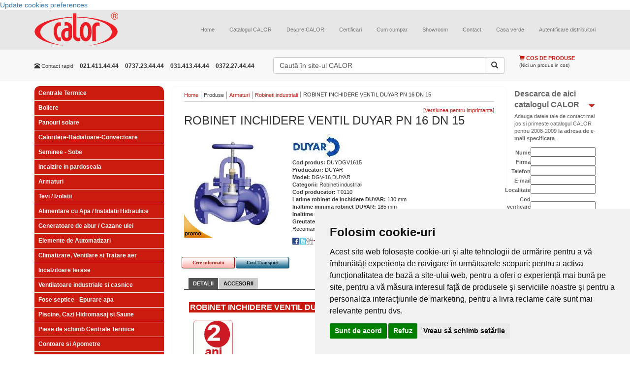

--- FILE ---
content_type: text/html; charset=UTF-8
request_url: https://www.calorserv.ro/produse/Armaturi/robineti-industriali/robinet-inchidere-ventil-duyar-pn-16-dn-15-DUYDGV1615
body_size: 14565
content:
<!--Schimbat tipul documentului in HTML5-->
<!DOCTYPE html>
<html xmlns="http://www.w3.org/1999/xhtml" xml:lang="ro" lang="ro" >
<head>

<script>
window.dataLayer = window.dataLayer || [];
function gtag(){
	dataLayer.push(arguments);
}
gtag('consent', 'default', {
	'ad_storage': 'denied',
	'ad_user_data': 'denied',
	'ad_personalization': 'denied',
	'analytics_storage': 'denied'
});
</script>



<!-- Google tag (gtag.js) G-FTSGWB0ZFP GTM-5P4LDMJT  -->
<script async src="https://www.googletagmanager.com/gtag/js?id=GTM-5P4LDMJT"></script>
<script>
  window.dataLayer = window.dataLayer || [];
  function gtag(){dataLayer.push(arguments);}
  gtag('js', new Date());

  gtag('config', 'GTM-5P4LDMJT');
</script>
<!-- Google Tag Manager -->
<script>(function(w,d,s,l,i){w[l]=w[l]||[];w[l].push({'gtm.start':
new Date().getTime(),event:'gtm.js'});var f=d.getElementsByTagName(s)[0],
j=d.createElement(s),dl=l!='dataLayer'?'&l='+l:'';j.async=true;j.src=
'https://www.googletagmanager.com/gtm.js?id='+i+dl;f.parentNode.insertBefore(j,f);
})(window,document,'script','dataLayer','GTM-5P4LDMJT');</script>
<!-- End Google Tag Manager -->


<!-- Invoke your consent functions when a user interacts with your banner -->



    <meta charset="utf-8">
    <meta http-equiv="X-UA-Compatible" content="IE=edge">
    <meta name="viewport" content="width=device-width, initial-scale=1">

<!--Adaugat fisiere de stil si javascript, Boostrap si jQuery-->	

<title>DUYAR ROBINET DE INCHIDERE CU VENTIL  PN 16 DN 15 - CALOR</title>

<meta name="robots" content="index,follow" >
<meta name="description" content="CALOR SRL comercializeza intreaga gama de robineti de inchidere cu ventil DUYAR. In aceasta sectiune vei gasi preturi si oferte speciale pentru: ROBINET DE INCHIDERE CU VENTIL DUYAR PN 16 DN 15. Nu uita ca poti comanda online produse cu optiunea &quot;Adauga in cos&quot;!" >
<meta name="keywords" content="robinet inchidere, robinete inchidere, duyar, robinet" >
<meta http-equiv="Content-Type" content="text/html; charset=UTF-8" >
<meta http-equiv="Content-Language" content="ro" >

<meta name="author" content="Net Style" />
<meta name="verify-v1" content="u5jQJ1s0j13BMgkASJwp5rDVf7+nuwZzy4RhM8lIxyQ=" />
<meta name="verify-v1" content="bZzWIKruEbGY+uqpCFHLXqdfI0W1YdsVPjnjixUVlE8=" />
<meta name="verify-v1" content="hLndAY+t/1g4HhPgAfko6D+QDNWTPP81QHaCo98Gtzw=" />
<meta name="google-site-verification" content="YIlzr_tv4CNDxE38Sk2UY7kmV17U9xZiRzFo3uIoTCU" />
<meta name="google-site-verification" content="DNFfkSqTxXnKs3zBDK_9kDtVEUjtZniFijrEqVhFv0c" />
<meta name="msvalidate.01" content="DC11778E3FEABD0C7AB9E5AEB5184295" />



<script type="text/plain" data-cookie-consent="strictly-necessary">
	var baseUrl = '';
</script>

<link href="https://www.calorserv.ro/produse/robinet-inchidere-ventil-duyar-pn-16-dn-15-DUYDGV1615" rel="canonical" >
<link href="/rss-ultimele-produse" rel="alternate" type="application/rss+xml" title="RSS: Calorserv.ro - Ultimele produse" >
<link href="/rss-faq" rel="alternate" type="application/rss+xml" title="RSS: Calorserv.ro - Intrebari si raspunsuri" >
<link href="/styles/lightbox.css" media="screen" rel="stylesheet" type="text/css" >
<link href="/styles/lightbox2.css" media="screen" rel="stylesheet" type="text/css" >
<link href="https://maxcdn.bootstrapcdn.com/bootstrap/3.3.5/css/bootstrap.min.css" media="screen" rel="stylesheet" type="text/css" >
<link href="/styles/screen.css" media="screen" rel="stylesheet" type="text/css" >
<link rel="shortcut icon" href="/favicon.ico" />
<!--[if lt IE 7.]>
	<link href="/styles/ie6fix.css" media="screen" rel="stylesheet" type="text/css" />
<![endif]-->



<script src="https://ajax.googleapis.com/ajax/libs/jquery/1.11.2/jquery.min.js"></script>
<script src="/scripts/swfobject/swfobject.js"></script>
<script src="/scripts/prototype/prototype.js"></script>
<script src="/scripts/scriptaculous/scriptaculous.js"></script>
<script src="/scripts/lightbox/lightbox.js"></script>
<script src="/scripts/lightbox2/lightbox2.js"></script>
<script src="/scripts/functions/functions2.js"></script>
<script src="https://maxcdn.bootstrapcdn.com/bootstrap/3.3.5/js/bootstrap.min.js"></script>
</head>
<body class="siteBody">

<!-- Cookie Consent by TermsFeed https://www.TermsFeed.com -->
<script type="text/javascript" src="https://www.termsfeed.com/public/cookie-consent/4.2.0/cookie-consent.js" charset="UTF-8"></script>
<script type="text/javascript" charset="UTF-8">
	document.addEventListener('DOMContentLoaded', function () {
	cookieconsent.run({"notice_banner_type":"simple",
		"consent_type":"express",
		"palette":"light",
		"language":"ro",
		"page_load_consent_levels":["strictly-necessary", "functionality"],
		"notice_banner_reject_button_hide":false,
		"preferences_center_close_button_hide":false,
		"page_refresh_confirmation_buttons":false,
		"callbacks": {
			"scripts_specific_loaded": (level) => {
				switch(level) {
					case 'targeting':
						gtag('consent', 'update', {
							'ad_storage': 'granted',
							'ad_user_data': 'granted',
							'ad_personalization': 'granted',
							'analytics_storage': 'granted'
						});
						break;
				}
			}
		},
		"callbacks_force": true
		});
	});
</script>

<noscript>Free cookie consent management tool by <a href="https://www.termsfeed.com/">TermsFeed</a></noscript>
<!-- End Cookie Consent by TermsFeed https://www.TermsFeed.com -->





<!-- Below is the link that users can use to open Preferences Center to change their preferences. Do not modify the ID parameter. Place it where appropriate, style it as needed. -->

<a href="#" id="open_preferences_center">Update cookies preferences</a>


<!-- Google Tag Manager (noscript) -->
<noscript><iframe src="https://www.googletagmanager.com/ns.html?id=GTM-5P4LDMJT"
height="0" width="0" style="display:none;visibility:hidden"></iframe></noscript>
<!-- End Google Tag Manager (noscript) -->

	<div class="mainContent">
        <!-- Start transformare meniului normal in meniu responsive http://getbootstrap.com/components/#navbar  -->
		<nav class="navbar navbar-default navbar-static-top">
        <div class="container">
          <div class="navbar-header">
            <button type="button" class="navbar-toggle collapsed" data-toggle="collapse" data-target="#navbar" aria-expanded="false" aria-controls="navbar">
              <span class="sr-only">Toggle navigation</span>
              <span class="icon-bar"></span>
              <span class="icon-bar"></span>
              <span class="icon-bar"></span>
            </button>
            <a class="navbar-brand" href="/" title="CALOR comercializeaza direct si in sistem de distributie echipamente pentru instalatii termice si sanitare: ventiloconvectoare, chillere, pompe, arzatoare, fose septice, aeroterme, centrale termice, aparate de aer conditionat" >
					<img class="mainLogo" src="/images/logo.png" alt="CALOR comercializeaza direct si in sistem de distributie echipamente pentru instalatii termice si sanitare: ventiloconvectoare, chillere, pompe, arzatoare, fose septice, aeroterme, centrale termice, aparate de aer conditionat" title="CALOR comercializeaza direct si in sistem de distributie echipamente pentru instalatii termice si sanitare: ventiloconvectoare, chillere, pompe, arzatoare, fose septice, aeroterme, centrale termice, aparate de aer conditionat" />
				</a>
          </div>
          <div id="navbar" class="navbar-collapse collapse">
            <div class="topMenu">
	<!-- Adaugate clasele nav* care permit meniului sa se adapteze dupa rezolutia ecranului -->
	<ul class="nav navbar-nav navbar-right topListMenu">
		
			<li class=" firstChild">
		<a  class="" href="/" title="Home">Home</a>
	</li>
	
			
			<li class="featured">
		<a  class="lbOn" href="/download-catalog" title="Catalogul CALOR">Catalogul CALOR</a>
	</li>
	
			
			<li class="">
		<a  class="" href="/despre-calor" title="Despre CALOR">Despre CALOR</a>
	</li>
	
			
			<li class="">
		<a  class="" href="/certificari" title="Certificari">Certificari</a>
	</li>
	
			
			<li class="">
		<a  class="" href="/cum-cumpar" title="Cum cumpar">Cum cumpar</a>
	</li>
	
			
			<li class="">
		<a  class="" href="/showroom" title="Showroom">Showroom</a>
	</li>
	
			
			<li class="featured">
		<a  class="" href="/contact1" title="Contact">Contact</a>
	</li>
	
			
			<li class="">
		<a  class="" href="/casa-verde-2010" title="Casa verde">Casa verde</a>
	</li>
	
			
			<li class="">
		<a  class="" href="https://www.calorserv.ro/di" title="Autentificare distribuitori">Autentificare distribuitori</a>
	</li>
	
	   </ul>
</div>

          </div><!--/.nav-collapse -->
        </div><!--/.container-fluid -->
      </nav><!-- end meniu -->
       <div class="topItems">
          <!-- Clasa .container pentru o structura de dimensiune fixa si responsive -->
          <div class="container topItems">
                    <div class="row">
                        <!-- Clase care determina dimensiunea si pozitia blocului de contact http://getbootstrap.com/css/#grid-options -->
                        <div class="col-lg-5 col-sm-12 col-xs-12 col-md-5">
                            <div class="quickContact">
        					<ul class="list-inline">
                              <li class="title hidden-xs hidden-sm"><span class="glyphicon glyphicon-phone-alt" aria-hidden="true"></span> Contact rapid</li>
                              <li class="phoneNumber"> 021.411.44.44</li>
                              <li class="phoneNumber">0737.23.44.44</li>
                              <li class="phoneNumber">031.413.44.44</li>
                              <li class="phoneNumber">0372.27.44.44</li>
                            </ul>
                            </div>
                        </div>
                        <!-- Clase care determina dimensiunea si pozitia blocului de cautare http://getbootstrap.com/css/#grid-options -->
                        <div class="col-lg-5 col-sm-12 col-xs-12 col-md-5">
                            <div class="searchForm">
        						<form class="" method="get" action="/cautare" onsubmit="if($('searchtop').value == 'Caută în site-ul CALOR'){ $('searchtop').focus(); return false;}">
        								                                    <div class="input-group">
        								<input class="textinput form-control" type="text" id="searchtop" name="q" value="Caută în site-ul CALOR" onfocus="if (this.value=='Caută în site-ul CALOR'){ this.value=''} else {this.select();}" onblur="if (this.value=='') this.value='Caută în site-ul CALOR';" />
                                      <span class="input-group-btn">
                                        <button type="submit" class="submit btn btn-default"><span class="glyphicon glyphicon-search" aria-hidden="true"></span></button>
                                      </span>
                                    </div>
        						</form>
        					</div>
                        
                        </div>
                        <!-- Clase care determina dimensiunea si pozitia cosului http://getbootstrap.com/css/#grid-options -->
                        <div class="col-lg-2 col-sm-12 col-xs-12 col-md-2">
                        	<div class="productCartPreview">

<p class="title">
	<!-- Inlocuit imaginea cu iconite Bootstrap http://getbootstrap.com/components/#glyphicons-glyphs -->
	<span class="glyphicon glyphicon-shopping-cart" aria-hidden="true"></span>
	Cos de produse
</p>
	<p class="status">(Nici un produs in cos)</p>
</div>                        </div>
                </div>
            </div>
           </div>

<!-- social media plugin--!>
<div id="fb-root"></div>
<script type="text/plain" data-cookie-consent="targeting">(function(d, s, id) {
  var js, fjs = d.getElementsByTagName(s)[0];
  if (d.getElementById(id)) return;
  js = d.createElement(s); js.id = id;
  js.src = "//connect.facebook.net/en_US/sdk.js#xfbml=1&version=v2.4";
  fjs.parentNode.insertBefore(js, fjs);
}(document, 'script', 'facebook-jssdk'));</script>
<!-- Clase care determina dimensiunea si pozitia blocului de informatii http://getbootstrap.com/css/#grid-options -->
<div class="container" id="mainContent">
	<!-- toggleable off-canvas navigation. Aceste clase permit meniului de produse sa fie afisat/ascuns. Pe homepage pagina meniul este afisat  -->
	<div class="row row-offcanvas row-offcanvas-left">
	   <!-- Clase care determina dimensiunea si pozitia blocului din stanga http://getbootstrap.com/css/#grid-options -->
       <div class="col-xs-12 col-sm-3 col-md-3" id="sidebar">
		<div class="leftPart">
			
			
			<div class="productcategoriesMenu">
<ul class="menu">
	<li class="menuItem  "><h3 class="h_1"><a href="/produse/Centrale-Termice" title="Centrale Termice">Centrale Termice</a></h3></li><li class="menuItem  "><h3 class="h_1"><a href="/produse/boilere" title="Boilere">Boilere</a></h3></li><li class="menuItem  "><h3 class="h_1"><a href="/produse/Panouri-solare" title="Panouri solare">Panouri solare</a></h3></li><li class="menuItem  "><h3 class="h_1"><a href="/produse/Corpuri-de-Incalzire" title="Calorifere-Radiatoare-Convectoare">Calorifere-Radiatoare-Convectoare</a></h3></li><li class="menuItem  "><h3 class="h_1"><a href="/produse/seminee-sobe" title="Seminee - Sobe">Seminee - Sobe</a></h3></li><li class="menuItem  "><h3 class="h_1"><a href="/produse/incalzire-in-pardoseala" title="Incalzire in pardoseala">Incalzire in pardoseala</a></h3></li><li class="menuItem  "><h3 class="h_1"><a href="/produse/Armaturi" title="Armaturi">Armaturi</a></h3></li><li class="menuItem  "><h3 class="h_1"><a href="/produse/Tevi-Izolatii" title="Tevi / Izolatii">Tevi / Izolatii</a></h3></li><li class="menuItem  "><h3 class="h_1"><a href="/produse/Alimentare-cu-apa-instalatii-hidraulice" title="Alimentare cu Apa / Instalatii Hidraulice">Alimentare cu Apa / Instalatii Hidraulice</a></h3></li><li class="menuItem  "><h3 class="h_1"><a href="/produse/Instalatii-Termice-Industriale" title="Generatoare de abur / Cazane ulei">Generatoare de abur / Cazane ulei</a></h3></li><li class="menuItem  "><h3 class="h_1"><a href="/produse/Elemente-de-Automatizari" title="Elemente de Automatizari">Elemente de Automatizari</a></h3></li><li class="menuItem  "><h3 class="h_1"><a href="/produse/Climatizare-ventilare-si-tratare-aer" title="Climatizare, Ventilare si Tratare aer">Climatizare, Ventilare si Tratare aer</a></h3></li><li class="menuItem  "><h3 class="h_1"><a href="/produse/incalzitoare-terase" title="Incalzitoare terase">Incalzitoare terase</a></h3></li><li class="menuItem  "><h3 class="h_1"><a href="/produse/ventilatoare-industriale" title="Ventilatoare industriale si casnice">Ventilatoare industriale si casnice</a></h3></li><li class="menuItem  "><h3 class="h_1"><a href="/produse/Vase-septice" title="Fose septice - Epurare apa">Fose septice - Epurare apa</a></h3></li><li class="menuItem  "><h3 class="h_1"><a href="/produse/piscine-cazi-hidromasaj-si-saune" title="Piscine, Cazi Hidromasaj si Saune">Piscine, Cazi Hidromasaj si Saune</a></h3></li><li class="menuItem  "><h3 class="h_1"><a href="/produse/Piese-de-schimb-Centrale-Termice" title="Piese de schimb Centrale Termice">Piese de schimb Centrale Termice</a></h3></li><li class="menuItem  "><h3 class="h_1"><a href="/produse/Contoare" title="Contoare si Apometre">Contoare si Apometre</a></h3></li><li class="menuItem  "><h3 class="h_1"><a href="/produse/casa-si-gradina" title="Casa si gradina">Casa si gradina</a></h3></li></ul>
</div>				
						
			<br />

<br />

<div class="offersMenuSpecial">

	<ul class="menu">
		<li class="menuItem openItem"><p><strong>Oferte speciale</strong></p>
			<ul class="subMenu">
								<li class="subMenuItem">
					<p>
						<a href="https://www.calorserv.ro/produse/Climatizare-ventilare-si-tratare-aer/Perdele-de-aer"  title="Perdele de aer cald - preturi">
							Perdele de aer cald - preturi						</a>
					</p>
					
				</li>
								<li class="subMenuItem">
					<p>
						<a href="https://www.calorserv.ro/produse/Centrale-Termice/centrale-termice-murale/centrale-termice-cu-tiraj-fortat"  title="Oferta centrale termice">
							Oferta centrale termice						</a>
					</p>
					
				</li>
								<li class="subMenuItem">
					<p>
						<a href="https://www.calorserv.ro/produse/Elemente-de-Automatizari/Detector-Gaze"  title="Detector gaz">
							Detector gaz						</a>
					</p>
					
				</li>
								<li class="subMenuItem">
					<p>
						<a href="https://www.calorserv.ro/produse/Corpuri-de-Incalzire/Radiatoare-din-Aluminiu"  title="Radiatoare aluminiu - oferte RPOMO">
							Radiatoare aluminiu - oferte RPOMO						</a>
					</p>
					
				</li>
								<li class="subMenuItem">
					<p>
						<a href="https://www.calorserv.ro/produse/Climatizare-ventilare-si-tratare-aer/Ventiloconvectoare"  title="Ventilo convectoare - Preturi promotionale">
							Ventilo convectoare - Preturi promotionale						</a>
					</p>
					
				</li>
								<li class="subMenuItem">
					<p>
						<a href="https://www.calorserv.ro/produse/Armaturi/Filtre-de-apa/filtre-magnetice-anticalcar"  title="Oferta filtre magnetice">
							Oferta filtre magnetice						</a>
					</p>
					
				</li>
								<li class="subMenuItem">
					<p>
						<a href="https://www.calorserv.ro/produse/incalzire-in-pardoseala"  title="Incalzire in pardoseala">
							Incalzire in pardoseala						</a>
					</p>
					
				</li>
								<li class="subMenuItem">
					<p>
						<a href="/oferte-speciale/Super-Promotie-Ariston"  title="Super Promotie Ariston">
							Super Promotie Ariston						</a>
					</p>
					
				</li>
							</ul>
			<div class="terminator"></div>
		</li>					
	</ul>
	<div class="terminator"></div>
	
</div>
<div class="terminator"></div><br />
<br />
			
			<div class="offersMenu">
	
	<ul class="menu">
		<li class="menuItem openItem"><p>Cele mai populare produse</p>
			<ul class="subMenu">
								<li class="subMenuItem">
					<h6>
						<a href="https://www.calorserv.ro/produse/Vase-septice/Fose-ecologice/Fose-septice-CROMA"  title="Fose septice ecologice">
							Fose septice ecologice						</a>
					</h6>
					
				</li>
								<li class="subMenuItem">
					<h6>
						<a href="https://www.calorserv.ro/produse/Centrale-Termice/Centrale-termice-pe-lemn/centrale-termice-pe-lemn-fonta-viadrus"  title="Centrale termice pe lemne">
							Centrale termice pe lemne						</a>
					</h6>
					
				</li>
								<li class="subMenuItem">
					<h6>
						<a href="https://www.calorserv.ro/produse/Centrale-Termice/Centrala-pe-lemne/Cazane-gazeificare"  title="Centrale pe lemne cu gazeificare">
							Centrale pe lemne cu gazeificare						</a>
					</h6>
					
				</li>
								<li class="subMenuItem">
					<h6>
						<a href="https://www.calorserv.ro/produse/boilere"  title="Boilere - Boilere lemne - Boilere gaz...">
							Boilere - Boilere lemne - Boilere gaz...						</a>
					</h6>
					
				</li>
								<li class="subMenuItem">
					<h6>
						<a href="https://www.calorserv.ro/produse/Climatizare--Ventilare-si-Tratare-aer/Chillere-CLINT/Chillere-CHA-K---AQUAPLUS"  title="Chiller apa">
							Chiller apa						</a>
					</h6>
					
				</li>
								<li class="subMenuItem">
					<h6>
						<a href="https://www.calorserv.ro/produse/Piscine-Cazi-Hidromasaj-si-Saune"  title="Piscine">
							Piscine						</a>
					</h6>
					
				</li>
								<li class="subMenuItem">
					<h6>
						<a href="https://www.calorserv.ro/produse/Panouri-solare"  title="Panouri solare">
							Panouri solare						</a>
					</h6>
					
				</li>
								<li class="subMenuItem">
					<h6>
						<a href="https://www.calorserv.ro/produse/Centrale-Termice/Cosuri-de-fum"  title="Cosuri de fum">
							Cosuri de fum						</a>
					</h6>
					
				</li>
							</ul>
		</li>					
	</ul>
</div>

<div class="terminator"></div>
		</div>		
	   </div>
	   <!-- Clase care determina dimensiunea si pozitia blocului din mijloc http://getbootstrap.com/css/#grid-options -->
	   <div class="col-xs-12 col-sm-9 col-md-7" id="middlePart">
		  <div class="middlePart">
		      <!-- Adaugare buton care afiseaza/ascunde meniul de produse. Acest buton este vizibil doar pe ecranele mici http://getbootstrap.com/css/#responsive-utilities -->
		      <p class="visible-xs">
                <button type="button" class="btn btn-danger btn-lg btn-block cat-prod" data-toggle="offcanvas">
                 <span class="glyphicon glyphicon-list-alt" aria-hidden="true"></span>
                Categorii produse</button>
              </p>
              <div class="terminator"></div>
			<div class="breadcrumbs">
	<ul>
						<li class="firstChild" >
				
									<a href="/">Home</a>
									</li>
							<li  >
				
					
			   			Produse	
										
								</li>
							<li  >
				
									<a href="/produse/Armaturi">Armaturi</a>
									</li>
							<li  >
				
									<a href="/produse/Armaturi/robineti-industriali">Robineti industriali</a>
									</li>
							<li  >
				
						
						<h1>ROBINET INCHIDERE VENTIL DUYAR PN 16 DN 15</h1>	
										
								</li>
				</ul>
	<div class="terminator"></div>
</div>

						<script type="text/javascript">
// pe mobil ascunde meniul de produse
var d = document.getElementById("sidebar");
d.className = d.className + " sidebar-offcanvas";
</script>

<div class="pageContent">


	<p class="more" style="float:right;">[<input type="button" onclick="window.open('?print','printwindow','location=0,status=0,scrollbars=1,width=700,height=700');" value="Versiunea pentru imprimanta" />]</p>	

<div class="terminator"></div>
	
<h1 class="title">ROBINET INCHIDERE VENTIL DUYAR PN 16 DN 15</h1>

<div class="row">
<div class="col-xs-12 col-md-4">
	<div class="productImage text-center">
		<a href="/images/products/imported/DGV-16.jpg/DGV-16.jpg" rel="lightbox"  title="ROBINET INCHIDERE VENTIL DUYAR PN 16 DN 15 - DUYDGV1615" ><img src="/resizer/ffffff/w200h200/images/products/imported/DGV-16.jpg/DGV-16.jpg"  alt="ROBINET INCHIDERE VENTIL DUYAR PN 16 DN 15 - DUYDGV1615"  title="ROBINET INCHIDERE VENTIL DUYAR PN 16 DN 15 - DUYDGV1615"  /></a>
					<div class="product_promo"></div>
			
	</div>
<!-- attachedimage /images/products/imported/DGV-16.jpg/DGV-16.jpg -->
</div>

<div class="col-xs-12 col-md-8">		
<div class="productDetails">	 
	<img src="/resizer/ffffff/w100h50/images/brands/duyar-vana[1].jpg/duyar-vana[1].jpg" alt="DUYAR"  title="DUYAR" />
<br />


<strong>Cod produs: </strong>DUYDGV1615<br />
<strong>Producator: </strong>DUYAR<br />
</div>
	<strong>Model: </strong>DGV-16 DUYAR<br />
		<strong>Categorii: </strong>Robineti industriali<br />
		<strong>Cod producator: </strong>T0110<br />
		<strong>Latime robinet de inchidere DUYAR: </strong>130 mm<br />
		<strong>Inaltime minima robinet DUYAR: </strong>185 mm<br />
		<strong>Inaltime maxima: </strong>200 mm<br />
		<strong>Greutate reala [kg]: </strong>4<br />
	


	
	
	<p>Recomanda prin:</p>
	<a href="javascript:;" onclick="window.open('http://www.facebook.com/sharer.php?u='+document.location.href,'Window1','menubar=no,width=630,height=360,toolbar=no');" class="facebook"></a>
	<a href="javascript:;" onclick="window.open('http://twitthis.com/twit?url='+document.location.href,'Window1','menubar=no,width=630,height=360,toolbar=no');" class="twiter"></a>
	<a href="javascript:;" onclick="window.open('http://www.digg.com/submit?phase=2&url='+document.location.href,'Window1','menubar=no,width=630,height=360,toolbar=no');" class="digg"></a>
	<a href="ymsgr:sendim?+&m=www.calorserv.ro/produse/Armaturi/robineti-industriali/robinet-inchidere-ventil-duyar-pn-16-dn-15-DUYDGV1615" class="yahoo"></a>
	<a href="mailto:?subject=www.calorserv.ro/produse/Armaturi/robineti-industriali/robinet-inchidere-ventil-duyar-pn-16-dn-15-DUYDGV1615" class="mail"></a>
	
	<br /><br />

</div>	
	
	
	<form method="post" action="/cos-produse?return=/produse/Armaturi/robineti-industriali/robinet-inchidere-ventil-duyar-pn-16-dn-15-DUYDGV1615">
	<input type="hidden" name="quantity[5702]" value="1"/>
		
	</form>
<a title="Cere informatii despre ROBINET INCHIDERE VENTIL DUYAR PN 16 DN 15 - DUYDGV1615" href="/products/requestinfo?product=DUYDGV1615" href="/products/requestinfo?product=DUYDGV1615" class="redbutton2 redbutton2_110 lbOn" >Cere informatii</a>

<a title="Transport pentru ROBINET INCHIDERE VENTIL DUYAR PN 16 DN 15 - DUYDGV1615" href="/products/calcultransport?product=DUYDGV1615"  class="bluebutton2 bluebutton2_110 lbOn" style="color:#0d2a37">Cost Transport</a>


</div>

							
		

<div class="terminator"></div><br />

<div id="tabs">
    
    

    <ul>
        <li style="margin-left: 1px" id="tabHeaderActive"><a href="#tab=1" onClick="toggleTab(1,6)"><span>Detalii</span></a></li>
        <li style="display:none;" id="tabHeader2"><a href="#tab=2"" onClick="toggleTab(2,6)" ><span>Categorii similare</span></a></li>
        <li style="display:none;" id="tabHeader3"><a href="#tab=3"" onClick="toggleTab(3,6)" ><span>Produse similare</span></a></li>
        <li style="display:none;" id="tabHeader4"><a href="#tab=4"" onclick="toggleTab(4,6)"><span>Produse complementare</span></a></li>
        <li  id="tabHeader5"><a href="#tab=5"" onclick="toggleTab(5,6)"><span>Accesorii</span></a></li>
	
        
        <li style="display:none;" id="tabHeader6"><a href="#tab=6"" onclick="toggleTab(6,6)"><span>Articole</span></a></li>
      
  
    </ul>
        <script type="text/javascript">
    
    
    </script>
     
    
    </div>
    <div id="tabscontent">
        <div id="tabContent1" class="tabContent" style="display:block;">
        <h1 class="greytitle">ROBINET INCHIDERE VENTIL DUYAR PN 16 DN 15</h1>
        
        <div class="terminator"></div>
                <div class="linkedproducts">
		<h3 class="title_sectiune">ROBINET INCHIDERE VENTIL DUYAR PN 16 DN 15 - Facilitati</h3>
						
									<img src="/resizer/ffffff/w100h100/images/features/2 ani garantie.gif/2 ani garantie.gif" alt="2 ani garantie"  title="2 ani garantie" /> 
							
					</div>
		<div class="terminator"></div><br />	
		        
            <table style="width: 579px; height: 257px;" border="0">
<tbody>
<tr style="background-color: #ca1a21; height: 25px;">
<td style="text-align: center;" colspan="2" height="34"><span style="font-size: small;"><span style="color: #ffffff;"><strong><strong>ROBINET INCHIDERE VENTIL DUYAR PN16 DN 15</strong> - CARACTERISTICI</strong></span></span></td>
</tr>
<tr>
<td width="406">
<h4 style="text-align: center;"><span style="font-size: small;"><a title="ROBINET INCHIDERE VENTIL DUYAR PN16 DN15 - DATE TEHNICE" rel="lightbox" href="/images/products/generic/robinet-inchidere-ventil-duyar-date-tehnice.jpg/robinet-inchidere-ventil-duyar-date-tehnice.jpg"><img title="ROBINET INCHIDERE VENTIL DUYAR PN16 DN15 - DATE TEHNICE" src="/images/products/generic/robinet-inchidere-ventil-duyar-date-tehnice.jpg/robinet-inchidere-ventil-duyar-date-tehnice.jpg" alt="ROBINET INCHIDERE VENTIL DUYAR PN16 DN15 - DATE TEHNICE" width="200" height="206" /></a></span></h4>
</td>
<td width="163"><a title="ROBINET INCHIDERE VENTIL DUYAR PN16" rel="lightbox" href="/images/products/generic/robinet-inchidere-ventil-.jpg/robinet-inchidere-ventil-.jpg"><img title="ROBINET INCHIDERE VENTIL DUYAR PN16" src="/images/products/generic/robinet-inchidere-ventil-.jpg/robinet-inchidere-ventil-.jpg" alt="ROBINET INCHIDERE VENTIL DUYAR PN16" width="180" height="247" /></a>&nbsp;</td>
</tr>
<tr>
<td style="text-align: center;" colspan="2" height="29" bgcolor="#CC3333"><span style="font-size: small;"><span style="color: #ffffff;"><strong><strong>ROBINET INCHIDERE VENTIL DUYAR PN16 DN 15</strong></strong></span></span><span style="font-size: small;"><span style="color: #ffffff;"><strong></strong></span><span style="color: #ffffff;"><strong> - DIMENSIUNI</strong></span></span></td>
</tr>
<tr>
<td style="text-align: center;" colspan="2">&nbsp;<a title="ROBINET INCHIDERE VENTIL DUYAR PN16 DN15 -DIMENSIUNI" rel="lightbox" href="/images/products/generic/robinet-inchidere-sertar-duyar-dimensiuni[1].jpg/robinet-inchidere-sertar-duyar-dimensiuni[1].jpg"><img title="ROBINET INCHIDERE VENTIL DUYAR PN16 DN15 -DIMENSIUNI" src="/images/products/generic/robinet-inchidere-sertar-duyar-dimensiuni[1].jpg/robinet-inchidere-sertar-duyar-dimensiuni[1].jpg" alt="ROBINET INCHIDERE VENTIL DUYAR PN16 DN15 -DIMENSIUNI" width="400" height="339" /></a></td>
</tr>
<tr style="background-color: #ca1a21; height: 25px;">
<td style="text-align: center;" colspan="2" height="29"><span style="font-size: small;"><span style="color: #ffffff;"><strong><strong>ROBINET INCHIDERE VENTIL DUYAR PN16 DN 15</strong></strong></span></span><span style="font-size: small;"><span style="color: #ffffff;"><strong></strong></span><strong><span style="color: #ffffff;"> - DOCUMENTE </span></strong></span></td>
</tr>
<tr>
<td colspan="2"><a title="ROBINET INCHIDERE VENTIL DUYAR PN16 - PLIANT DATE TEHNICE" href="/files/products/documents/robinet de inchidere cu ventil, fonta cd pn 16 duydgv_t0110.pdf/robinet de inchidere cu ventil, fonta cd pn 16 duydgv_t0110.pdf" target="_blank"><br /> <img style="vertical-align: middle;" title="Pompe de circulatie Grundfos ALPHA 2" src="/images/products/generic/carte-tehnica.jpg/carte-tehnica.jpg" alt="Pompe de circulatie Grundfos ALPHA 2" width="42" height="50" /></a><a title="ROBINET SFERIC DE APA DUYAR - PLIANT DATE TEHNICE" href="/files/products/documents/robinet de inchidere cu sfera corp fonta f4 pn16 duydks_t0520 new max dn 150.pdf/robinet de inchidere cu sfera corp fonta f4 pn16 duydks_t0520 new max dn 150.pdf"><span style="color: #ca1a21;"><span style="font-size: small;"><strong> </strong></span></span></a><a title="ROBINET INCHIDERE VENTIL DUYAR PN16 - PLIANT DATE TEHNICE" href="/files/products/documents/robinet de inchidere cu ventil, fonta cd pn 16 duydgv_t0110.pdf/robinet de inchidere cu ventil, fonta cd pn 16 duydgv_t0110.pdf"><span style="color: #ca1a21;"><span style="font-size: small;"><strong>ROBINET INCHIDERE VENTIL DUYAR PN16 </strong></span></span><span style="color: #ca1a21;"><span style="font-size: small;"><strong>- PLIANT DATE TEHNICE</strong></span></span></a></td>
</tr>
</tbody>
</table>
<p>&nbsp;</p>
<p style="text-align: center;"><strong><span style="font-size: small;"><span style="color: #888888;">Preturi Si Promotii Online - ROBINET INCHIDERE VENTIL DUYAR PN16 DN 15 - Sfaturi de specialitate la Calor Srl !</span></span></strong></p>            
            
		        </div>

        <div id="tabContent2" class="tabContent" style="display:none;">
			 <h1 class="greytitle">ROBINET INCHIDERE VENTIL DUYAR PN 16 DN 15</h1>
        		<div class="terminator"></div>
	        	
			
			
        </div>

        <div id="tabContent3" class="tabContent" style="display:none;">
        	 <h1 class="greytitle">ROBINET INCHIDERE VENTIL DUYAR PN 16 DN 15</h1>
       		 <div class="terminator"></div>
                    </div>

        <div id="tabContent4" class="tabContent" style="display:none;">
        	 <h1 class="greytitle">ROBINET INCHIDERE VENTIL DUYAR PN 16 DN 15</h1>
       		 <div class="terminator"></div>
        	         
        </div>
        
        <div id="tabContent5" class="tabContent" style="display:none;">
        	<h1 class="greytitle">ROBINET INCHIDERE VENTIL DUYAR PN 16 DN 15</h1>
        	<div class="terminator"></div>
      			
		


<div class="linkedProduct">
	<!-- Tabelul a fost schimbat cu div resposnive -->
	<div class="row">
		<!-- Clase care determina dimensiunea si pozitia blocului http://getbootstrap.com/css/#grid-options -->
		<div class="col-md-2 col-xs-12 linkedProductImage">
			
						
							<a href="/produse/flansa-plata-duyar-pn-16-dn-15-DUYFLANSE1516"  title="FLANSA PLATA DUYAR PN 16 DN 15 - DUYFLANSE1516" ><img src="/resizer/ffffff/w100h100/images/products/imported/flanse plate.jpg/flanse plate.jpg" alt="FLANSA PLATA DUYAR PN 16 DN 15 - DUYFLANSE1516"  title="FLANSA PLATA DUYAR PN 16 DN 15 - DUYFLANSE1516" /></a>
			
		</div>
	
	<div class="col-md-8 col-xs-12 linkedProductDetails">
	<h2><a title="FLANSA PLATA DUYAR PN 16 DN 15 - DUYFLANSE1516"  href="/produse/flansa-plata-duyar-pn-16-dn-15-DUYFLANSE1516">FLANSA PLATA DUYAR PN 16 DN 15</a></h2>
	
	
<strong>Cod produs: </strong>DUYFLANSE1516<br />
<strong>Producator: </strong>DUYAR<br />

				<strong>Model: </strong>Flansa plata PN 16<br />
							<strong>Categorii: </strong>Flanse plate<br />
																														
	
		
	
	

		
		<div class="linkedProductDescription">
					<form method="post" action="/cos-produse?return=/produse/Armaturi/robineti-industriali/robinet-inchidere-ventil-duyar-pn-16-dn-15-DUYDGV1615">
				<input type="hidden" name="quantity[5866]" value="1"/>
					
			</form>
			
			<a  title="FLANSA PLATA DUYAR PN 16 DN 15 - DUYFLANSE1516" href="/produse/flansa-plata-duyar-pn-16-dn-15-DUYFLANSE1516" class="redbutton2" style="clear: both; margin-left: 0px;">Detalii</a>
			<a title="Cere informatii despre FLANSA PLATA DUYAR PN 16 DN 15 - DUYFLANSE1516" href="/products/requestinfo?product=DUYFLANSE1516" class="redbutton2 redbutton2_110 lbOn" >Cere informatii</a>	
						
		</div>
	</div>
	</div>
</div>
	
		


<div class="linkedProduct">
	<!-- Tabelul a fost schimbat cu div resposnive -->
	<div class="row">
		<!-- Clase care determina dimensiunea si pozitia blocului http://getbootstrap.com/css/#grid-options -->
		<div class="col-md-2 col-xs-12 linkedProductImage">
			
						
							<a href="/produse/garnitura-flanse-plate-dn-15-duyar-DUYGARFLANSE15"  title="GARNITURA FLANSE PLATE DN 15 DUYAR - DUYGARFLANSE15" ><img src="/resizer/ffffff/w100h100/images/products/imported/garnitura flansa.jpg/garnitura flansa.jpg" alt="GARNITURA FLANSE PLATE DN 15 DUYAR - DUYGARFLANSE15"  title="GARNITURA FLANSE PLATE DN 15 DUYAR - DUYGARFLANSE15" /></a>
			
		</div>
	
	<div class="col-md-8 col-xs-12 linkedProductDetails">
	<h2><a title="GARNITURA FLANSE PLATE DN 15 DUYAR - DUYGARFLANSE15"  href="/produse/garnitura-flanse-plate-dn-15-duyar-DUYGARFLANSE15">GARNITURA FLANSE PLATE DN 15 DUYAR</a></h2>
	
	
<strong>Cod produs: </strong>DUYGARFLANSE15<br />
<strong>Producator: </strong>DUYAR<br />

				<strong>Model: </strong>Garnitura flanse plate<br />
							<strong>Categorii: </strong>Garnituri flanse plate<br />
												
	
		
	
	

		<p class="price"><strong>Pret <span style="font-size:9px;">(cu TVA 24%)</span>: <span class="priceBigger">4,83 lei</strong></span></p>
	


	
		
					<img src="/resizer/ffffff/w30h30/images/features/3 ani garantie.gif/3 ani garantie.gif" alt="GARNITURA FLANSE PLATE DN 15 DUYAR - 3 ani garantie"  title="GARNITURA FLANSE PLATE DN 15 DUYAR - 3 ani garantie" /> 
			
		
					<img src="/resizer/ffffff/w30h30/images/features/kit de evacuare inclus.gif/kit de evacuare inclus.gif" alt="GARNITURA FLANSE PLATE DN 15 DUYAR - Kit de evacuare inclus"  title="GARNITURA FLANSE PLATE DN 15 DUYAR - Kit de evacuare inclus" /> 
			
		
					<img src="/resizer/ffffff/w30h30/images/features/27216_pif-gratuita-300x300[1].jpg/27216_pif-gratuita-300x300[1].jpg" alt="GARNITURA FLANSE PLATE DN 15 DUYAR - PIF gratuita"  title="GARNITURA FLANSE PLATE DN 15 DUYAR - PIF gratuita" /> 
			
	
<div class="terminator"></div><br />
	
		
		<div class="linkedProductDescription">
					<form method="post" action="/cos-produse?return=/produse/Armaturi/robineti-industriali/robinet-inchidere-ventil-duyar-pn-16-dn-15-DUYDGV1615">
				<input type="hidden" name="quantity[5899]" value="1"/>
					
					<input type="hidden" name="addtocart" value="1"/>
					<a title="Cumpara online GARNITURA FLANSE PLATE DN 15 DUYAR - DUYGARFLANSE15"  href="javascript:;" class="productCartButton" onclick="this.parentNode.submit();"></a>
					
			</form>
			
			<a  title="GARNITURA FLANSE PLATE DN 15 DUYAR - DUYGARFLANSE15" href="/produse/garnitura-flanse-plate-dn-15-duyar-DUYGARFLANSE15" class="redbutton2" style="clear: both; margin-left: 0px;">Detalii</a>
			<a title="Cere informatii despre GARNITURA FLANSE PLATE DN 15 DUYAR - DUYGARFLANSE15" href="/products/requestinfo?product=DUYGARFLANSE15" class="redbutton2 redbutton2_110 lbOn" >Cere informatii</a>	
						
		</div>
	</div>
	</div>
</div>
	        </div>
      
        <div id="tabContent6" class="tabContent" style="display:none;">
			 <h1 class="greytitle">ROBINET INCHIDERE VENTIL DUYAR PN 16 DN 15</h1>
        
    	<ul class="listaAlteArticole"></ul></div>
	        
	                
     
    </div><!--End of tabscontent-->




<div class="terminator"></div>

<br />
<br />



						
</div>

<div class="comments">
	<p class="commentp">&nbsp;Comentarii despre ROBINET INCHIDERE VENTIL DUYAR PN 16 DN 15</p>
	<br />
		




	<div class="form_review">
	<p style="color:#5B5B5B; font-size:11px; font-weight:bold; cursor:pointer;"; onclick="$('formComent').style.display='block';">&nbsp;Adaugati aici un nou comentariu</p>
	<br />
	<div id="formComent" style='display:block'>
	<form enctype="application/x-www-form-urlencoded" action="" method="post"><table>
<tr><td id="review-user-label"><label for="review-user" class="required">Nume</label></td>
<td class="text">
<input type="text" name="user" id="review-user" value="" /></td></tr>
<tr><td id="review-email-label"><label for="review-email" class="required">E-mail</label></td>
<td class="text">
<input type="text" name="email" id="review-email" value="" /></td></tr>
<tr><td id="review-comment-label"><label for="review-comment" class="required">Review</label></td>
<td class="text">
<textarea name="comment" id="review-comment" rows="6" cols="70"></textarea></td></tr>
<td id="captcha-input-label"><label for="captcha-input" class="required">Cod verificare</label></td>
<td class="text">
<img width="200" height="55" alt="" src="/images/captcha/94cddade519d8ca397de17c5310e0b58.png" />
<input type="hidden" name="captcha[id]" value="94cddade519d8ca397de17c5310e0b58" id="captcha-id" />
<input type="text" name="captcha[input]" id="captcha-input" value="" /></td>
<tr><td id="review-submit-label"><label for="review-submit" class="hideLabel optional">Trimite</label></td>
<td class="submit">
<input type="submit" name="submit" id="review-submit" value="Trimite" class="submit" /></td></tr>
<tr><td id="send_review_hash-label">&#160;</td>
<td class="text">
<input type="hidden" name="send_review_hash" value="3e10fecc6e8fdbb81710234903186b49" id="send_review_hash" /></td></tr></table></form>	
</div>	


</div>




	
	</div>



<div class="disclaimer">
	Echipa Calorserv incearca sa mentina acuratetea informatiilor referitoare la ROBINET INCHIDERE VENTIL DUYAR PN 16 DN 15, dar rareori se poate intampla ca acestea sa contina mici inadvertente, cum ar fi: accesorii neincluse in pret, specificatii tehnice diferite, informatii neactualizate despre pret si stoc. Ne puteti contacta oricand pentru a clarifica eventuale nelamuriri in legatura cu orice produs sau serviciu Calorserv. Nu uita sa mentionezi in corespondenta ta numele exact al produsului - in cazul de fata: ROBINET INCHIDERE VENTIL DUYAR PN 16 DN 15.
</div>





    
    
    <script type="text/javascript">
		var str = document.location.hash;
		var tabFromLink = str.substr(2,1);
		toggleTab(tabFromLink,6);
	</script>			
		      </div>
		  </div>
		  <!-- Clase care determina dimensiunea si pozitia blocului din dreapta http://getbootstrap.com/css/#grid-options -->
		<div class="col-xs-12 col-sm-12 col-md-2">
		  <div class="rightPart">
			
						
								
				
<div class="gadget gadgetOpen">
	<a name="catalog"></a>
	<p class="title" onclick="toggleDetails(this.parentNode);">
		Descarca de aici catalogul CALOR
	</p>
	
	<div class="details">
		<p>Adauga datele tale de contact mai jos si primeste catalogul CALOR pentru 2008-2009 <strong>la adresa de e-mail specificata</strong>.</p>
		
			<div id="formRequestLead" style='display:block'>	
		<form enctype="application/x-www-form-urlencoded" action="#catalog" method="post"><table>
<tr><td id="catelogrequest-name-label"><label for="catelogrequest-name" class="optional">Nume</label></td>
<td class="text">
<input type="text" name="name" id="catelogrequest-name" value=""></td></tr>
<tr><td id="catelogrequest-company-label"><label for="catelogrequest-company" class="optional">Firma</label></td>
<td class="text">
<input type="text" name="company" id="catelogrequest-company" value=""></td></tr>
<tr><td id="catelogrequest-phone-label"><label for="catelogrequest-phone" class="optional">Telefon</label></td>
<td class="text">
<input type="text" name="phone" id="catelogrequest-phone" value=""></td></tr>
<tr><td id="catelogrequest-email-label"><label for="catelogrequest-email" class="required">E-mail</label></td>
<td class="text">
<input type="text" name="email" id="catelogrequest-email" value=""></td></tr>
<tr><td id="catelogrequest-city-label"><label for="catelogrequest-city" class="optional">Localitate</label></td>
<td class="text">
<input type="text" name="city" id="catelogrequest-city" value=""></td></tr>
<td id="captcha-input-label"><label for="captcha-input" class="required">Cod verificare</label></td>
<td class="text">
<img width="200" height="55" alt="" src="/images/captcha/a69aa1cfa3f0a17c2e07c9cd7d4c422a.png">
<input type="hidden" name="captcha[id]" value="a69aa1cfa3f0a17c2e07c9cd7d4c422a" id="captcha-id">
<input type="text" name="captcha[input]" id="captcha-input" value=""></td>
<tr><td id="catelogrequest-submit-label"><label for="catelogrequest-submit" class="hideLabel optional">Trimite</label></td>
<td class="submit">
<input type="submit" name="submit" id="catelogrequest-submit" value="Trimite" class="submit"></td></tr>
<tr><td id="send_catalogrequest_hash-label">&#160;</td>
<td class="text">
<input type="hidden" name="send_catalogrequest_hash" value="fdaf45b4b67d6309dae5ec4983a60140" id="send_catalogrequest_hash"></td></tr></table></form>	</div>	
				
		<div class="terminator"></div>
	</div>
<!-- Aici incerc sa fac formularul responsive-->

<!-- Aici incepe social plugin pentru Facebook-->
	<p class="title">
	Social plugin
	</p>
	<div class="fb-page"
	data-href="https://www.facebook.com/pages/cALOR-srl/101418109897395" data-small-header="false" data-adapt-container-width="true" data-hide-cover="true" data-show-facepile="false" data-show-posts="false"
	>
	<div class="fb-xfbml-parse-ignore"><blockquote cite="https://www.facebook.com/calorsrl"><a href="https://www.facebook.com/calorsrl">Calor SRL</a></blockquote></div>
         </div></div>
			
			
				
<div class="gadget">
<a name="newsletter"></a>
	<p class="title" onclick="toggleDetails(this.parentNode);">
		Aboneaza-te la newsletter
	</p>
	
	<div class="details">
		<p>Adauga datele tale de contact mai jos si primeste noutati CALOR prin email</p>
			<div id="newsletterFormular" style='display:block'>
	<!-- Adaugat clasa responsive pt formular -->
	<div class="form-group">
		<form enctype="application/x-www-form-urlencoded" action="#newsletter" method="post"><table>
<tr><td id="newsletter-email-label"><label for="newsletter-email" class="required">E-mail</label></td>
<td class="text">
<input type="text" name="email" id="newsletter-email" value=""></td></tr>
<td id="captcha-input-label"><label for="captcha-input" class="required">Cod verificare</label></td>
<td class="text">
<img width="200" height="55" alt="" src="/images/captcha/c798163d9d1ec17922954e8c11d3f17e.png">
<input type="hidden" name="captcha[id]" value="c798163d9d1ec17922954e8c11d3f17e" id="captcha-id">
<input type="text" name="captcha[input]" id="captcha-input" value=""></td>
<tr><td id="newsletter-submit-label"><label for="newsletter-submit" class="hideLabel optional">Trimite</label></td>
<td class="submit">
<input type="submit" name="submit" id="newsletter-submit" value="Trimite" class="submit"></td></tr>
<tr><td id="send_newsletter_hash-label">&#160;</td>
<td class="text">
<input type="hidden" name="send_newsletter_hash" value="9a5f7d47bd0fc9681131016d9dfb14d2" id="send_newsletter_hash"></td></tr></table></form>	</div>	
	</div>
		<div class="terminator"></div>
	</div>
</div>                                              
				
				
				<div class="gadget gadgetOpen">
	
	<p class="title" onclick="toggleDetails(this.parentNode);">
		Ofertele speciale <br />
CALOR
	</p>
	<div class="details">
		
	
	
	<div class="featuredoffersitem">
	
					<a href="https://www.calorserv.ro/produse/Centrale-Termice/Arzatoare-pe-GAZ"  title="Oferta ARZATOARE GAZ">
				<img class="thumbnail" src="/resizer/normal/w70h70/images/productoffers/generic/arzatoare-gaz.jpg/arzatoare-gaz.jpg"  alt="Oferta ARZATOARE GAZ" title="Oferta ARZATOARE GAZ" />
			</a>
			
		<p>
			<a href="https://www.calorserv.ro/produse/Centrale-Termice/Arzatoare-pe-GAZ"  title="Oferta ARZATOARE GAZ">
				Oferta ARZATOARE GAZ			</a>
		</p>
		
		
				<p class="more">(<input type="button" onclick="document.location.href='https://www.calorserv.ro/produse/Centrale-Termice/Arzatoare-pe-GAZ';" value="detalii" />)</p>		<div class="terminator"></div>
	</div>
		
	
	
	<div class="featuredoffersitem">
	
					<a href="https://www.calorserv.ro/produse/Corpuri-de-Incalzire/Convector-gaz/HOSSEVEN#filtrare"  title="Oferta CONVECTOARE pe GAZ">
				<img class="thumbnail" src="/resizer/normal/w70h70/images/productoffers/generic/convector_gaz_hosseven.jpg/convector_gaz_hosseven.jpg"  alt="Oferta CONVECTOARE pe GAZ" title="Oferta CONVECTOARE pe GAZ" />
			</a>
			
		<p>
			<a href="https://www.calorserv.ro/produse/Corpuri-de-Incalzire/Convector-gaz/HOSSEVEN#filtrare"  title="Oferta CONVECTOARE pe GAZ">
				Oferta CONVECTOARE pe GAZ			</a>
		</p>
		
		
				<p class="more">(<input type="button" onclick="document.location.href='https://www.calorserv.ro/produse/Corpuri-de-Incalzire/Convector-gaz/HOSSEVEN#filtrare';" value="detalii" />)</p>		<div class="terminator"></div>
	</div>
		
	
	
	<div class="featuredoffersitem">
	
					<a href="https://www.calorserv.ro/produse/incalzitoare-terase"  title="Oferta Incalzitoare Terase">
				<img class="thumbnail" src="/resizer/normal/w70h70/images/productoffers/generic/incalzitor-terasa-piramida.jpg/incalzitor-terasa-piramida.jpg"  alt="Oferta Incalzitoare Terase" title="Oferta Incalzitoare Terase" />
			</a>
			
		<p>
			<a href="https://www.calorserv.ro/produse/incalzitoare-terase"  title="Oferta Incalzitoare Terase">
				Oferta Incalzitoare Terase			</a>
		</p>
		
		
				<p class="more">(<input type="button" onclick="document.location.href='https://www.calorserv.ro/produse/incalzitoare-terase';" value="detalii" />)</p>		<div class="terminator"></div>
	</div>
		
	
	
	<div class="featuredoffersitem">
	
					<a href="https://www.calorserv.ro/produse/Centrale-Termice/pompe-circulatie-turatie-variabila-imppumps"  title="Oferta Pompe circulatie cu turatie variabila">
				<img class="thumbnail" src="/resizer/normal/w70h70/images/productoffers/generic/pompe-nmt-lan.jpg/pompe-nmt-lan.jpg"  alt="Oferta Pompe circulatie cu turatie variabila" title="Oferta Pompe circulatie cu turatie variabila" />
			</a>
			
		<p>
			<a href="https://www.calorserv.ro/produse/Centrale-Termice/pompe-circulatie-turatie-variabila-imppumps"  title="Oferta Pompe circulatie cu turatie variabila">
				Oferta Pompe circulatie cu turatie variabila			</a>
		</p>
		
		
				<p class="more">(<input type="button" onclick="document.location.href='https://www.calorserv.ro/produse/Centrale-Termice/pompe-circulatie-turatie-variabila-imppumps';" value="detalii" />)</p>		<div class="terminator"></div>
	</div>
		
	
	
	<div class="featuredoffersitem">
	
					<a href="https://www.calorserv.ro/produse/Panouri-solare/panouri-solare/WARMMAN/tip-panou-solar___panouri-solare-cu-tuburi-vidate#filtrare"  title="Panouri solare cu tuburi vidate - PRETURI">
				<img class="thumbnail" src="/resizer/normal/w70h70/images/productoffers/generic/warmman_panouri_solare_cu_tuburi_vidate_jdl_-_kit_montaj_inclus.jpg/warmman_panouri_solare_cu_tuburi_vidate_jdl_-_kit_montaj_inclus.jpg"  alt="Panouri solare cu tuburi vidate - PRETURI" title="Panouri solare cu tuburi vidate - PRETURI" />
			</a>
			
		<p>
			<a href="https://www.calorserv.ro/produse/Panouri-solare/panouri-solare/WARMMAN/tip-panou-solar___panouri-solare-cu-tuburi-vidate#filtrare"  title="Panouri solare cu tuburi vidate - PRETURI">
				Panouri solare cu tuburi vidate - PRETURI			</a>
		</p>
		
		
				<p class="more">(<input type="button" onclick="document.location.href='https://www.calorserv.ro/produse/Panouri-solare/panouri-solare/WARMMAN/tip-panou-solar___panouri-solare-cu-tuburi-vidate#filtrare';" value="detalii" />)</p>		<div class="terminator"></div>
	</div>
		
	
	
	<div class="featuredoffersitem">
	
					<a href="https://www.calorserv.ro/produse/boilere/Boilere-electrice"  title="Boilere electrice - Preturi PROMO">
				<img class="thumbnail" src="/resizer/normal/w70h70/images/productoffers/generic/boilere electrice.jpg/boilere electrice.jpg"  alt="Boilere electrice - Preturi PROMO" title="Boilere electrice - Preturi PROMO" />
			</a>
			
		<p>
			<a href="https://www.calorserv.ro/produse/boilere/Boilere-electrice"  title="Boilere electrice - Preturi PROMO">
				Boilere electrice - Preturi PROMO			</a>
		</p>
		
		
				<p class="more">(<input type="button" onclick="document.location.href='https://www.calorserv.ro/produse/boilere/Boilere-electrice';" value="detalii" />)</p>		<div class="terminator"></div>
	</div>
		
	
	
	<div class="featuredoffersitem">
	
					<a href="https://www.calorserv.ro/produse/Piese-de-schimb-Centrale-Termice/Electrovalve-gaz-normal-inchise"  title="Oferta electrovalve de gaz">
				<img class="thumbnail" src="/resizer/normal/w70h70/images/productoffers/generic/electrovalve.jpg/electrovalve.jpg"  alt="Oferta electrovalve de gaz" title="Oferta electrovalve de gaz" />
			</a>
			
		<p>
			<a href="https://www.calorserv.ro/produse/Piese-de-schimb-Centrale-Termice/Electrovalve-gaz-normal-inchise"  title="Oferta electrovalve de gaz">
				Oferta electrovalve de gaz			</a>
		</p>
		
		
				<p class="more">(<input type="button" onclick="document.location.href='https://www.calorserv.ro/produse/Piese-de-schimb-Centrale-Termice/Electrovalve-gaz-normal-inchise';" value="detalii" />)</p>		<div class="terminator"></div>
	</div>
		
	
	
	<div class="featuredoffersitem">
	
					<a href="https://www.calorserv.ro/produse/Centrale-Termice/Arzatoare-pe-GAZ/regulator-gaz"  title="Regulator gaz - Preturi">
				<img class="thumbnail" src="/resizer/normal/w70h70/images/productoffers/generic/regulatoare de gaz.jpg/regulatoare de gaz.jpg"  alt="Regulator gaz - Preturi" title="Regulator gaz - Preturi" />
			</a>
			
		<p>
			<a href="https://www.calorserv.ro/produse/Centrale-Termice/Arzatoare-pe-GAZ/regulator-gaz"  title="Regulator gaz - Preturi">
				Regulator gaz - Preturi			</a>
		</p>
		
		
				<p class="more">(<input type="button" onclick="document.location.href='https://www.calorserv.ro/produse/Centrale-Termice/Arzatoare-pe-GAZ/regulator-gaz';" value="detalii" />)</p>		<div class="terminator"></div>
	</div>
		</div>
</div>
				
			
				
<div class="gadget gadgetOpen">
	<p class="title" onclick="toggleDetails(this.parentNode);">
		Gaseste solutiile CALOR
	</p>
	
	<div class="details">
				
		
		<form action="/cautare" method="get"><table>
<tr><td id="searchform-q-label"><label for="searchform-q" class="required">Cuvant</label></td>
<td class="text">
<input type="text" name="q" id="searchform-q" value=""></td></tr>
<tr><td id="submit-label"><label for="submit" class="hideLabel optional">Cauta</label></td>
<td class="submit">
<input type="submit" name="submit" id="submit" value="Cauta"></td></tr></table></form>		<div class="terminator"></div>
	</div>
</div>				
				
				
		  </div>	
		</div>
		
<div class="terminator"></div>


<div class="terminator"></div>
<br />


<div class="articleslead" id="articleslead">
<div class="row">
 <!-- Clase care determina dimensiunea si pozitia blocului http://getbootstrap.com/css/#grid-options -->
<div class="col-md-3">


<p class="title">Gazeta instalatorului</p>
<p>solutiile CALOR pentru imbunatatirea spatiilor de locuit sau de lucru</p>
</div>
<!-- Clase care determina dimensiunea si pozitia blocului http://getbootstrap.com/css/#grid-options -->
<div class="col-md-9">

    <div class="row">
		<!-- Clase care determina dimensiunea si pozitia blocului http://getbootstrap.com/css/#grid-options -->
	<div class="col-md-3">
										<p ><a title="Calor Service, Service centrale Calor" href="/articole/service-centrale">Calor Service, Service centrale Calor</a></p>
														<p ><a title="Arzatoare pe gaz" href="/articole/arzatoare-pe-gaz">Arzatoare pe gaz</a></p>
														<p ><a title="Aer conditionat" href="/articole/aer-conditionat">Aer conditionat</a></p>
														<p ><a title="Cosuri de fum" href="/articole/cosuri-de-fum">Cosuri de fum</a></p>
														<p ><a title="Pompe de circulatie" href="/articole/pompe-de-circulatie">Pompe de circulatie</a></p>
							</div>	
		<!-- Clase care determina dimensiunea si pozitia blocului http://getbootstrap.com/css/#grid-options -->
	<div class="col-md-3">
										<p ><a title="Centrale termice pe lemne" href="/articole/centrale-pe-lemne">Centrale termice pe lemne</a></p>
														<p ><a title="Detector GAZ" href="/articole/detector-gaz">Detector GAZ</a></p>
														<p ><a title="Fose septice" href="/articole/fose-septice">Fose septice</a></p>
														<p ><a title="Boilere" href="/articole/boilere">Boilere</a></p>
														<p ><a title="Centrale termice" href="/articole/centrale-termice">Centrale termice</a></p>
							</div>	
		<!-- Clase care determina dimensiunea si pozitia blocului http://getbootstrap.com/css/#grid-options -->
	<div class="col-md-3">
										<p ><a title="Statii dedurizare" href="/articole/statii-dedurizare">Statii dedurizare</a></p>
														<p ><a title="Despre CALOR" href="/articole/despre-calor">Despre CALOR</a></p>
														<p ><a title="Pompe apa" href="/articole/pompe-apa">Pompe apa</a></p>
														<p ><a title="Piscine - Alegere, Dimensionare" href="/articole/piscine-alegere-dimensionare">Piscine - Alegere, Dimensionare</a></p>
														<p class="featured"><a title="Panouri solare" href="/articole/panouri-solare">Panouri solare</a></p>
							</div>	
		<!-- Clase care determina dimensiunea si pozitia blocului http://getbootstrap.com/css/#grid-options -->
	<div class="col-md-3">
										<p class="featured"><a title="Cazane de abur" href="/articole/cazane-de-abur">Cazane de abur</a></p>
														<p class="featured"><a title="Pompe de caldura" href="/articole/pompe-de-caldura">Pompe de caldura</a></p>
														<p class="featured"><a title="Incalzire in pardoseala" href="/articole/incalziri-in-pardoseala">Incalzire in pardoseala</a></p>
														<p class="featured"><a title="Saune" href="/articole/saune">Saune</a></p>
														&nbsp;
							</div>	
		</div></div>	
</div>
<div class="terminator"></div>
</div>

<div class="articleslead">
<p class="title" style="margin-bottom:10px;">Intrebari si raspunsuri</p>
 <!-- Inlocuit structura tabelara cu srructura responsive din div-uri -->
	<div class="row">
	
		
	<div class="col-md-3">
										<p><a title="Promotie centrale termice pe lemne fonta" href="/intrebari/centrale-termice-pe-lemn-fonta-viadrus">Promotie centrale termice pe lemne fonta&nbsp;(15)</a></p>
														<p><a title="Centrale termice pe peleti" href="/intrebari/Centrale-pe-peleti">Centrale termice pe peleti&nbsp;(12)</a></p>
														<p><a title="Centrale electrice" href="/intrebari/Centrale-electrice">Centrale electrice&nbsp;(11)</a></p>
														<p><a title="Cazane electrice" href="/intrebari/Cazane-electrice">Cazane electrice&nbsp;(6)</a></p>
							</div>	
		
	<div class="col-md-3">
										<p><a title="Centrale termice pe lemne cu gazeificare" href="/intrebari/Cazane-gazeificare">Centrale termice pe lemne cu gazeificare&nbsp;(6)</a></p>
														<p><a title="Fose septice ecologice" href="/intrebari/Fose-septice">Fose septice ecologice&nbsp;(3)</a></p>
														<p><a title="Pompe de caldura" href="/intrebari/Pompe-de-caldura-chillere-racite-cu-apa">Pompe de caldura&nbsp;(3)</a></p>
														<p><a title="Incalzire electrica in pardoseala" href="/intrebari/incalzire-electrica-in-pardoseala">Incalzire electrica in pardoseala&nbsp;(2)</a></p>
							</div>	
		
	<div class="col-md-3">
										<p><a title="Pompe piscine" href="/intrebari/pompe-piscine">Pompe piscine&nbsp;(2)</a></p>
														<p><a title="Convectoare pe gaz" href="/intrebari/Convectoare-pe-gaz">Convectoare pe gaz&nbsp;(2)</a></p>
														<p><a title="Boilere pe lemne" href="/intrebari/Boilere-pe-lemne">Boilere pe lemne&nbsp;(2)</a></p>
														<p><a title="Sobe lemne" href="/intrebari/sobe-lemne">Sobe lemne&nbsp;(2)</a></p>
							</div>	
		
	<div class="col-md-3">
										<p><a title="Convectoare electrice" href="/intrebari/Convectoare-electrice">Convectoare electrice&nbsp;(2)</a></p>
														<p><a title="Filtre magnetice anticalcar" href="/intrebari/Filtre-Aquamax">Filtre magnetice anticalcar&nbsp;(2)</a></p>
														<p><a title="Convectoare pe gaz" href="/intrebari/Convector-gaz">Convectoare pe gaz&nbsp;(2)</a></p>
							</div>	
		</div>
<div class="terminator" style="height:10px;"></div>
<p style="font-weight:bold; text-align:right;">
	<a href="/intrebari">Vezi toate intrebarile si raspunsurile</a>
</p>
</div>

	

	<div class="articleslead">
	<p class="title" style="margin-bottom:10px; font-size:14px; font-weight:bold;">Se poate face livrarea "ROBINET INCHIDERE VENTIL DUYAR PN 16 DN 15" in toate judetele</p>
	<!-- Eliminat structura tabelara, inlocuit cu structura responsive -->
	<div class="row">
				
				<div class="col-md-4 countyTable ">							<p>Alba Iulia - Blaj - Sebeș - Cugir - Aiud</p>
							
				
				
											<p>Arad</p>
							
				
				
											<p>Arges - Pitesti - Curtea de Arges</p>
							
				
				
											<p>Bacau</p>
							
				
				
											<p>Bihor - Oradea</p>
							
				
				
											<p>Bistrita Nasaud</p>
							
				
				
											<p>Botosani</p>
							
				
				
											<p>Braila - Făurei</p>
							
				
				
											<p>Brasov - Predeal - Fagaras - Victoria</p>
							
				
				
											<p>Bucuresti Ilfov</p>
							
				
				
											<p>Buzau - Râmnicu Sărat</p>
							
				
				
											<p>Calarasi - Oltenita - Lehliu - Fundulea</p>
							
				
				
											<p>Caras Severin - Baile Herculane - Resita</p>
							
				
				
											<p>Cluj - Turda - Dej - Gherla</p>
							
				</div>
				
				<div class="col-md-4 countyTable ">							<p>Constanta - Mangalia  - Medgidia - Cernavoda</p>
							
				
				
											<p>Covasna - Sfantu Gheorghe</p>
							
				
				
											<p>Dambovita - Targoviste</p>
							
				
				
											<p>Dolj - Craiova - Baolesti - Calafat - Filiasi</p>
							
				
				
											<p>Galati - Tecuci</p>
							
				
				
											<p>Giurgiu</p>
							
				
				
											<p>Gorj - Targu Jiu</p>
							
				
				
											<p>Harghita - Miercurea Ciuc - Toplita</p>
							
				
				
											<p>Hunedoara - Deva - Orastie - Petrosani</p>
							
				
				
											<p>Ialomita - Urziceni - Slobozia</p>
							
				
				
											<p>Iasi - Pascani</p>
							
				
				
											<p>Maramures - Baia Mare - Borșa - Sighetu Marmatiei - Viseu de Sus</p>
							
				
				
											<p>Mehedinti - Drobeta-Turnu Severin - Orșova</p>
							
				
				
											<p>Mures - Targu Mures - Reghin - Sighisoara</p>
							
				</div>
				
				<div class="col-md-4 countyTable ">							<p>Olt - Bals - Caracal - Slatina - Corabia</p>
							
				
				
											<p>Piatra Neamt  - Roman - Bicaz - Targu Neamt</p>
							
				
				
											<p>Prahova - Ploiesti - Câmpina - Azuga  • Băicoi  • Boldești-Scăeni  • Breaza  • Bușteni  • Comarnic  • Mizil  • Plopeni  • Sinaia  • Slănic  • Urlați  • Vălenii de Munte</p>
							
				
				
											<p>Salaj - Zalau</p>
							
				
				
											<p>Satu Mare - Carei</p>
							
				
				
											<p>Sibiu - Medias</p>
							
				
				
											<p>Suceava - Falticeni - Cimpulung</p>
							
				
				
											<p>Teleorman - Alexandria - Turnu Măgurele - Zimnicea - </p>
							
				
				
											<p>Timis - Timisoara - Lugoj</p>
							
				
				
											<p>Tulcea - Babadag  • Isaccea  • Măcin  • Sulina</p>
							
				
				
											<p>Valcea - Drăgășani - Râmnicu Vâlcea - Băile Govora • Băile Olănești • Bălcești • Berbești • Brezoi • Călimănești • Horezu • Ocnele Mari</p>
							
				
				
											<p>Vaslui - Birlad - Husi - Negresti - Barlad</p>
							
				
				
											<p>Vrancea - Focșani - Adjud - Mărășești - Odobești - Panciu</p>
							
				
		</div>		
	
	
    </div>
</div>	
<div class="terminator"></div>
<!-- Clasa .container pentru o structura de dimensiune fixa si responsive -->
<div class="container">
<div class="footer">

<div class="bottomMenu">
	<ul class="bottomListMenu">
	<li> <p style="float: right;"> <a id="changeVersion" href="#">Versiune desktop</a></p> </li>
		
			<li class=" firstChild">
		<h4><a target="_blank" class="" href="https://www.anpc.gov.ro/" title="ANPC">ANPC</a></h4>
	</li>
	
			
			<li class="">
		<h4><a  class="" href="/termeni-si-conditii" title="Termeni si conditii">Termeni si conditii</a></h4>
	</li>
	
			
			<li class="">
		<h4><a  class="" href="/dictionar" title="Dictionar">Dictionar</a></h4>
	</li>
	
			
			<li class="">
		<h4><a  class="" href="/cariere" title="Cariere">Cariere</a></h4>
	</li>
	
			
			<li class="featured">
		<h4><a  class="lbOn" href="/download-catalog" title="Catalogul de instalatii termice, ventilatie si climatizare CALOR">Catalogul de instalatii termice, ventilatie si climatizare CALOR</a></h4>
	</li>
	
			
			<li class="">
		<h4><a  class="" href="politica-de-confidentialitate" title="Politica de confidentialitate">Politica de confidentialitate</a></h4>
	</li>
	
	   </ul>
</div>

<script type="text/javascript">
jQuery('#changeVersion').click(function () {
    if (localStorage.getItem('version') === 'null' || localStorage.getItem('version') === 'mobile') {
        localStorage.setItem('version', 'desktop');
    } else {
        localStorage.setItem('version', 'mobile');
    }

    location.reload();
});

jQuery(function () {
    if (localStorage.getItem('version') === 'desktop') {
    	jQuery('#screen-responsive, #bootstrap').remove();
    	jQuery('head').append('<link href="/styles/bootstrap-non-responsive.css" rel="stylesheet" type="text/css" />');
    	jQuery('#changeVersion').text('Versiune Mobil');
    }
});
</script>
<div class="terminator"></div>

	<div style="text-align:center;">
		<a href="http://www.shopmania.ro" title="Viziteaza magazinul Magazin online CalorServ pe ShopMania" onclick="target='_blank'; window.open('http://www.shopmania.ro/?m=4013'); return false;" onkeypress="target='_blank'"><img src="/images/shopmania-store-ro.gif" style="border: 0;" alt="Viziteaza magazinul Magazin online CalorServ pe ShopMania" /></a>
	</div>
	<p class="copyright">&copy; 2006 - 2026 Calor. </p>
</div>

</div>



</div>

	<script type="text/javascript">
		var gaJsHost = (("https:" == document.location.protocol) ? "https://ssl." : "http://www.");
		document.write(unescape("%3Cscript src='" + gaJsHost + "google-analytics.com/ga.js' type='text/javascript'%3E%3C/script%3E"));
		</script>
		<script type="text/javascript">
		try {
		var pageTracker = _gat._getTracker("UA-9363348-1");
		pageTracker._trackPageview();
				} catch(err) {}
	</script>
	
	<script type="text/javascript">

  var _gaq = _gaq || [];
  _gaq.push(['_setAccount', 'UA-20892872-1']);
  _gaq.push(['_trackPageview']);

  (function() {
    var ga = document.createElement('script'); ga.type = 'text/javascript'; ga.async = true;
    ga.src = ('https:' == document.location.protocol ? 'https://ssl' : 'http://www') + '.google-analytics.com/ga.js';
    var s = document.getElementsByTagName('script')[0]; s.parentNode.insertBefore(ga, s);
  })();

</script>



<script type="text/javascript">
	//<![CDATA[
    Event.observe(window, 'beforeunload', function(){
    	if($('filterZoneNew'))
    		$('filterZoneNew').setStyle('z-index:-1;position:relative;');  
	});
	//]]>
</script>


	<script type="text/javascript">
		//<![CDATA[
	    	//disableSelection(document.body);
		//]]>
	</script>

</body>
</html>

--- FILE ---
content_type: text/css
request_url: https://www.calorserv.ro/styles/screen.css
body_size: 7733
content:
html,body,div,span,applet,object,iframe,h1,h2,h3,h4,h5,h6,p,blockquote,pre,a,abbr,acronym,address,big,cite,code,del,dfn,em,font,img,ins,kbd,q,s,samp,small,strike,sub,sup,tt,var,b,u,i,center,dl,dt,dd,ol,ul,li,fieldset,form,label,legend,table,caption,tbody,tfoot,thead,tr,th,td,input,textarea,select{margin: 0px; padding: 0px;}

div,p,li,td{ font-size:11px; font-family:"Arial" !important;}
input,select,textarea{ font-size:11px; font-family:"Arial";}
img{ border: 0px; }
h1,h2,h3,h4,h5{ font-size:11px; font-weight:normal;}
/* -- ENDRESET -- */

:focus {-moz-outline-style: none;}

.terminator{clear:both;}
.firstChild{border:none !important;}

a{text-decoration:none;}

hr{background:#cccccc; height:1px; border:none;}

.terminator{clear:both;}
object:hover {border:0px solid;}

.red{color:red;}
.bold{font-weight:bold;}
.required{font-weight:bold;}


.mainContent {margin:auto; padding-bottom:40px;}
.mainContent .topPart{height:120px; padding-top:15px; background:#E7E7E7; margin-bottom:5px;}
.mainContent .topPart .mainLogo{margin-top:9px; margin-left:10px; float:left;}

.mainContent .topPart .right{float:right; margin-right:20px; width:755px;}
.mainContent .topPart .right .topMenu {float:left; width: 580px; margin-bottom: 0px;}/*  MODIFICAT AICI DE RADU:  margin-bottom: 30px; */
.mainContent .topPart .right .topMenu li{float:left; list-style:none; margin-left:10px; padding-left:10px; border-left:1px solid #656565;}

.mainContent .topPart .right .topMenu li a{color:#656565;}
.mainContent .topPart .right .topMenu li a:hover{text-decoration:underline;}
.mainContent .topPart .right .topMenu .featured a{font-weight:bold; color:#CB1B10;}


.mainContent .topPart .right .quickContact {float:right; width:121px; height:95px; background:url('../images/backgrounds/quickContactBig.gif'); margin-left:30px; padding:10px; overflow:hidden;} /*  MODIFICAT AICI DE RADU:  background:url('../images/backgrounds/quickContact.gif'); height: 30px;*/
.mainContent .topPart .right .quickContact .title{color:#D8D8D8; text-transform:uppercase; font-size:10px;}
.mainContent .topPart .right .quickContact .phoneNumber{color:#fff; font-size:18px;}

.mainContent .topPart .right .productCartPreview{float:right; padding-top:10px; width:140px;}
.mainContent .topPart .right .productCartPreview .title{font-weight:bold; color:#CB1B10; text-transform:uppercase; }
.mainContent .topPart .right .productCartPreview .status{margin-left:20px;font-size:9px; color:#999999;}
.mainContent .topPart .right .productCartPreview .status a{color:#CB1B0F;text-decoration:none;}
.mainContent .topPart .right .productCartPreview .status a:hover{text-decoration:underline;}
.mainContent .topPart .right .Over {background:url('../images/backgrounds/quickContact.gif'); background-repeat:no-repeat; height:40px; width:140px; padding-left:3px;}
.mainContent .topPart .right .Over .title {color:#D8D8D8;}
.mainContent .topPart .right .Over .status {color:#FFF;}
.mainContent .topPart .right .Over .status a {text-decoration:none; color:#FFF;}
.mainContent .topPart .right .Over .status a:hover {text-decoration:underline;}

.mainContent .topPart .right .searchForm {float:left; padding-top:30px;}
.mainContent .topPart .right .searchForm .textinput{background:url('../images/backgrounds/searchInputBg.gif') no-repeat; border:0; padding:4px; padding-left:25px; width:250px; }
.mainContent .topPart .right .searchForm .submit{background:url('../images/backgrounds/searchSubmitBg.gif') no-repeat; width:25px; height:25px; border:0; cursor:pointer;}

/*
.mainContent .leftPart{width:213px; float:left; margin-bottom:5px;}
.mainContent .middlePart{width:610px;float:left; margin-bottom:5px; overflow:hidden;}
.mainContent .categoryMiddlePart{width:785px; float:left; margin-bottom:5px; overflow:hidden;}
.mainContent .rightPart{width:175px; float:right; margin-bottom:5px;  position:relative;}
*/


.productcategoriesMenu{background-color:#CB1B0F; margin-bottom:5px; border-radius: 10px;}
.productcategoriesMenu ul{list-style:none;padding:0px;}
.productcategoriesMenu a{display:block;}
.productcategoriesMenu a:hover{text-decoration:none;}
.productcategoriesMenu h1{padding:0px;}
.productcategoriesMenu h1 a{color:#fafafa; font-weight:bold; font-size:12px; display:block;}



.productcategoriesMenu h3.h_1{padding:0px;}
.productcategoriesMenu h5.h_1{padding:5px;}


.productcategoriesMenu h5.h_1 a{color:#fff; font-weight:bold; font-size:12px; display:block;}
.productcategoriesMenu .menuItem{ padding:0px;}

.productcategoriesMenu .menuItem{ padding:0px;}
.productcategoriesMenu .menuItem h1.h_1 {margin:0px;padding:0px;}
.productcategoriesMenu .menuItem h1.h_1 a{background-image:none;padding-bottom:8px;padding-top:8px;margin-left:0px;padding-left:8px;padding-right:2px;width:202px;border-bottom:1px solid #fafafa;border-left:0px;}
.productcategoriesMenu .menuItem h1.h_1 a:hover{background-image:none;padding-bottom:8px;padding-top:8px;border-bottom:1px solid #fafafa;border-left:6px solid #7f8b87;padding-left:2px;padding-right:2px;width:202px;background-color:#f8f4f5;color:#cd1b11;}
.productcategoriesMenu .menuItem h1.h1_selected {background-image:none;padding-bottom:8px;padding-top:8px;border-bottom:0px solid #fafafa;border-left:6px solid #7f8b87;padding-left:2px;padding-right:2px;/*width:202px;*/color:#cd1b11;background-color:#fdafab;}
.productcategoriesMenu .menuItem h3.h_1 a{background-image:none;padding-bottom:8px;padding-top:8px;margin-left:0px;padding-left:8px;padding-right:2px;/*width:202px;*/border-bottom:1px solid #fafafa;border-left:0px;color:#fafafa; font-weight:bold; font-size:12px;}
.productcategoriesMenu .menuItem h3.h_1 a:hover{background-image:none;padding-bottom:8px;padding-top:8px;border-bottom:1px solid #fafafa;border-left:6px solid #7f8b87;padding-left:2px;padding-right:2px;/*width:202px*/;background-color:#f8f4f5;color:#cd1b11; font-weight:bold; font-size:12px;}


.productcategoriesMenu .subMenu{ padding-left:5px; padding-bottom:5px; padding-top:0px;background-color:#fafafa;}
.productcategoriesMenu .subMenuNew{ padding-left:8px; padding-bottom:5px; padding-top:2px;}
.productcategoriesMenu .menuItem h1 a{padding-left:10px; background:url('../images/bullets/arrowRight-w-r.gif') no-repeat 0px 4px; }
.productcategoriesMenu .openItem{background:#fafafa;}
.productcategoriesMenu .openItem h1 a{background:url('../images/bullets/arrowDown-r-p.gif') no-repeat 0px 6px;}
.productcategoriesMenu .openItem h1{background:#fff; border-left:1px solid #FDAFAB; border-right:1px solid #FDAFAB; border-top:1px solid #FDAFAB;}
.productcategoriesMenu .openItem a{color:#CB1B0F;}
.productcategoriesMenu .openItem h1.active{color:#fafafa; font-weight:bold; font-size:12px; display:block;}
.productcategoriesMenu .openItem h1.active a{background-image:none;padding-bottom:8px;padding-top:8px;border-bottom:1px solid #fafafa;border-left:6px solid #7f8b87;padding-left:2px;padding-right:2px;width:202px;background-color:#cd1b11;color:#e7e7e7;}


.productcategoriesMenu .openItem .subMenuItem{color:#CB1B0F;background-color:#fafafa;}
.productcategoriesMenu .openItem ul.subMenu li.subMenuItem{padding-left:2px;margin-top:2px;}
.productcategoriesMenu .openItem .subMenuItem a{padding-left:9px; background:url('../images/bullets/square-r.gif') no-repeat 3px 6px; }
.productcategoriesMenu .openItem .subMenuItem a:hover{padding-left:9px; background:url('../images/bullets/square-r.gif') no-repeat 3px 6px; background-color:#fdafab;}
/* .productcategoriesMenu .openItem .subMenuItemWithchildren a{padding-left:8px; background:url('../images/bullets/arrowRight-r-w-small.gif') no-repeat 0px 5px; } */
.productcategoriesMenu .openItem .subMenuItemWithchildren a{padding-left:9px;padding-top:2px;padding-bottom:2px;}
.productcategoriesMenu .openItem .subMenuItem a{padding-top:2px;padding-bottom:2px;}


.productcategoriesMenu .selectedSubItem a{text-decoration:none; font-weight:bold;}
.productcategoriesMenu .selectedSubItem h1 {text-decoration:none; font-weight:bold;background-color:#fdafab;}
.productcategoriesMenu .selectedSubItem h1 a{text-decoration:none; font-weight:bold;background-color:#fdafab;}
.productcategoriesMenu .selectedSubItem h2 a{text-decoration:underline; font-weight:bold;}
.productcategoriesMenu .selectedSubItem h3 a{text-decoration:underline; font-weight:bold;}
.productcategoriesMenu .selectedSubSubItem h1 a{text-decoration:none; font-weight:bold;}
.productcategoriesMenu .selectedSubSubItem h3 a{text-decoration:none; font-weight:bold;}
.productcategoriesMenu .selectedSubSubItem h4 a{text-decoration:none; font-weight:bold;}
.productcategoriesMenu .subMenu .subSubMenu{ padding-left:8px;}
.productcategoriesMenu .subMenu ul.subSubMenu{ list-style:none;}

/*.productcategoriesMenu .subMenu .subSubMenuItem a{padding-left:8px; background:url('../images/bullets/square-r.gif') no-repeat 0px 6px; } */
.productcategoriesMenu .subMenu .subSubMenuItem {padding-left:8px; background-image:none;font-weight:normal;margin-top:2px; }
.productcategoriesMenu .subMenu .subSubMenuItem a{padding-left:8px; background-image:none;font-weight:normal; }
.productcategoriesMenu .subMenu .selectedSubSubItem a{padding-left:8px; background-image:none;background-color:#fdafab; font-weight:bold;}
.productcategoriesMenu .subMenu .subSubMenuItem a:hover{padding-left:8px; background-image:none;background-color:#fdafab;}

/*.offersMenu{background:#f1edf8; margin-bottom:10px; margin-left:-5px;  padding-left:20px; margin-right:-15px; padding-right:5px; border-left:5px solid #505050; border-right:5px solid #505050; position:relative; z-index:4; width:179px; }*/
.offersMenu{background:#f1edf8; margin-bottom:10px; margin-left:-5px;  padding-left:20px; padding-right:5px; border: 5px solid #505050; position:relative; z-index:4; border-radius: 10px;}
.offersMenu .meter{width:50px; height:44px; position:absolute; background:url('../images/corners/meter-grey.jpg') no-repeat;  left:-20px; top:-12px;z-index:3; overflow:hidden;}
.offersMenu .featuredBoxTop{width:214px; height:11px;background:url('../images/corners/popularBoxTopGrey.gif') no-repeat;  position:absolute; right:-5px; overflow:hidden;}
.offersMenu .featuredBoxBottom{width:214px; height:11px; position:absolute; bottom:-5px; background:url('../images/corners/popularBoxBottomGrey.gif') no-repeat; right:-5px;overflow:hidden;}
.offersMenu ul{list-style:none;}
.offersMenu a{display:block;}
.offersMenu a:hover{text-decoration:underline;}
.offersMenu h2{color:#CB1B0F; font-weight:bold; font-size:12px; display:block;}
.offersMenu p{color:#CB1B0F; font-weight:bold; font-size:12px; display:block;}
.offersMenu h6{color:#CB1B0F; font-weight:bold; font-size:12px; display:block;}
.offersMenu h3{color:#fff; font-weight:normal; font-size:12px; display:block;}
.offersMenu a{color:#fff; font-weight:normal; font-size:12px; display:block;}

/*.offersMenu .menu{padding-top:30px;position:relative;padding-bottom:3px;}*/
.offersMenu .menu{/* padding-top:30px; */position:relative;padding-bottom:3px;}
.offersMenu .menuItem{ padding:5px;}
.offersMenu .subMenu{ padding-left:8px;}
.offersMenu .menuItem h1{padding-left:10px; background:url('../images/bullets/arrowRight-w-r.gif') no-repeat 0px 4px; }
.offersMenu .openItem{background:#f1edf8;}
.offersMenu .openItem a{color:#CB1B0F;}
.offersMenu .openItem h1{background:url('../images/bullets/arrowDown-r-p.gif') no-repeat 0px 6px; color:#CB1B0F;}
.offersMenu .openItem .subMenuItem{color:#CB1B0F;}
.offersMenu .openItem .subMenuItem a{padding-left:8px; background:url('../images/bullets/square-r.gif') no-repeat 0px 6px; }
.offersMenu .selectedSubItem h2 a{text-decoration:underline; font-weight:bold;}
.offersMenu .subMenu .subSubMenu{ padding-left:8px;}

/*.offersMenuSpecial{background:#FDAFAB; margin-bottom:5px; margin-left:-2px;  padding-left:25px; margin-right:-5px; padding-right:5px; border-left:5px solid #CB1B0F; border-right:5px solid #CB1B0F; position:relative; z-index:4; width:174px;} */
.offersMenuSpecial{background:#FDAFAB; margin-bottom:5px; margin-left:-2px;  padding-left:25px; margin-right:-5px; padding-right:5px; border: 5px solid #CB1B0F; /* border-right:5px solid #CB1B0F; */ position:relative; z-index:4; /* width:174px; */border-radius: 10px;}
.offersMenuSpecial .star{width:75px; height:73px; position:absolute; background:url('../images/corners/star.gif') no-repeat;  left:-40px; top:-31px;z-index:3; overflow:hidden;}
.offersMenuSpecial .mglass{width:75px; height:73px; position:absolute; background:url('../images/corners/mglass.jpg') no-repeat;  left:-40px; top:-31px;z-index:3; overflow:hidden;}
.offersMenuSpecial .featuredBoxTop{width:214px; height:11px;background:url('../images/corners/featuredBoxTop.gif') no-repeat;  position:absolute; right:-5px; overflow:hidden;}
.offersMenuSpecial .featuredBoxBottom{width:214px; height:11px; position:absolute; bottom:-5px; background:url('../images/corners/featuredBoxBottom.gif') no-repeat; right:-5px;overflow:hidden;}
.offersMenuSpecial .menu{padding-top:10px;position:relative;}




/*.offersMenuSpecialWords{background:#FDAFAB; margin-bottom:5px; padding-left:20px; border-left:3px solid #CB1B0F; border-right:3px solid #CB1B0F; position:relative; z-index:4; width:935px; padding-top:5px; padding-bottom:10px;}*/
.offersMenuSpecialWords{background:#FDAFAB; margin-bottom:5px; padding-left:20px; border: 3px solid #CB1B0F;  position:relative; z-index:4; /* width:935px; */ padding-top:5px; padding-bottom:10px;border-radius: 10px;}
.offersMenuSpecialWords .featuredBoxTop {width:967px; height:11px;background:url('../images/corners/featuredBoxTopWords.gif') no-repeat;  position:absolute; right:-9px; top:-6px; overflow:hidden; }

.offersMenuSpecialWords .featuredBoxBottom {width:966px; height:11px; position:absolute; bottom:-10px; background:url('../images/corners/featuredBoxBottomWords.gif') no-repeat; right:-8px;overflow:hidden; }

.offersMenuSpecialWords .mglass{width:75px; height:73px; position:absolute; background:url('../images/corners/mglassMic.jpg') no-repeat;  left:-20px; top:-21px;z-index:3; overflow:hidden;}

.offersMenuSpecialWords .h3 {font-size:16px;  color:#CB1B0F; width:100px; float:left; padding-top:7px;}
.offersMenuSpecialWords table {width:700px; float:left;}
.offersMenuSpecialWords div a{color:#CB1B0F; line-height: normal;}
.offersMenuSpecialWords div a:hover {text-decoration:underline;}


.offersMenuSpecial ul{list-style:none;}
.offersMenuSpecial a{display:block;}
.offersMenuSpecial a:hover{text-decoration:underline;}
.offersMenuSpecial h1{color:#fff; font-weight:bold; font-size:12px; display:block;}
.offersMenuSpecial h2{color:#CB1B0F; font-weight:bold; font-size:12px; display:block;}
.offersMenuSpecial h3{color:#CB1B0F;font-weight:normal; font-size:12px; display:block;}
.offersMenuSpecial p{color:#CB1B0F;font-weight:normal; font-size:12px; display:block;}
.offersMenuSpecial .menuItem{ padding:5px;}
.offersMenuSpecial .subMenu{ padding-left:8px;}
.offersMenuSpecial .menuItem h1{padding-left:10px; background:url('../images/bullets/arrowRight-w-r.gif') no-repeat 0px 4px; }
.offersMenuSpecial .openItem{}
.offersMenuSpecial .openItem a{color:#CB1B0F;}
.offersMenuSpecial .openItem h1{background:url('../images/bullets/arrowDown-r-p.gif') no-repeat 0px 6px; color:#CB1B0F;}
.offersMenuSpecial .openItem .subMenuItem{color:#CB1B0F;}
.offersMenuSpecial .openItem .subMenuItem a{padding-left:8px; background:url('../images/bullets/square-r.gif') no-repeat 0px 6px; }
.offersMenuSpecial .selectedSubItem h2 a{text-decoration:underline; font-weight:bold;}
.offersMenuSpecial .subMenu .subSubMenu{ padding-left:8px;}






.breadcrumbs {margin-bottom:3px; padding-top:10px; margin-bottom:10px; border-bottom:1px solid #cccccc; padding-bottom:5px; margin-left:10px;margin-right:10px;}
.breadcrumbs ul{list-style:none; margin-left:-10px;}
.breadcrumbs ul li{float:left; list-style:none; margin-left:5px; padding-left:5px; border-left:1px solid #999999; color:#333333;}
.breadcrumbs ul li h1{float:left; list-style:none;color:#333333;}
.breadcrumbs ul li a{color:#CB1B0F;}
.breadcrumbs ul li a:hover{text-decoration:underline;}




.pageContent{padding-left:10px; padding-right:10px; padding-top:0px;}
.pageContent h1.title{margin-bottom:15px; font-size:24px;}
.pageContent h2.title{margin-bottom:15px; font-size:20px;}
.pageContent h3.title{margin-bottom:15px; font-size:18px;}
.pageContent p{margin-bottom:10px;}
.pageContent p a{color:#CB1B0F;}
.pageContent td a{color:#CB1B0F;}
.pageContent a:hover{text-decoration:underline;}
.pageContent ul{padding-left:20px; margin-bottom:10px;}
.pageContent .lead1{margin-bottom:10px;}

.productcategoryContent{position:relative;}
.productcategoryContent h1{font-size:11px;}
.productcategoryContent h1.title{margin-bottom:15px; font-size:24px;}
.productcategoryContent h2{font-size:14px;margin-bottom:10px;}
.productcategoryContent h3{font-size:12px;}
.productcategoryContent li{margin-left:20px;}


.pageContentHome{padding:0px;}


form .errors{color:red; padding:0px !important; margin:0px !important; list-style:none;}
form .errors li{color:red; padding:0px; margin:0px; list-style:none;}
form .hideLabel{display:none !important;}
form td{vertical-align:top;}
form .submit input,form .submitinput{width:76px; height:23px; border:0px; background:url('../images/backgrounds/submit74.gif') no-repeat; color:#fff; font-weight:bold; text-transform:uppercase; font-family:Verdana; font-size:10px; cursor:pointer;}
form .submit input,form .submitinput{width:76px; height:23px; border:0px; background:url('../images/backgrounds/submit74.gif') no-repeat; color:#fff; font-weight:bold; text-transform:uppercase; font-family:Verdana; font-size:10px; cursor:pointer;}
/*form .text input, form .textinput{width:114px; height:14px; padding:4px; border:0px; background:url('../images/backgrounds/input120.gif') no-repeat bottom right; }*/
form .text textarea{width:391px; height:91px; padding:4px; border:0px; background:url('../images/backgrounds/textarea400x100.gif') no-repeat}

.pageContent form td label{font-size:12px; padding-top:2px; display:block;padding-right:10px;}


.gadget{margin-bottom:10px;padding-bottom:5px; border-bottom:1px solid #999999; padding-top:5px;}
.gadget .title{font-size:16px; font-weight:bold; color:#656565; background:url('../images/bullets/arrowRight-r-w.gif') no-repeat 99% 90%; cursor:pointer; margin-bottom:5px;}
.gadget .titleInline{display:inline; background-position:90% 60%; padding-right:25px;}
.gadget .details{display:none;}
.gadget .details p{color:#656565; margin-bottom:10px;}
.gadget .details form{}
.gadget .details table{float:right;}

.gadget .details form .submit input{width:76px; height:23px; border:0px; background:url('../images/backgrounds/submit74.gif') no-repeat; color:#fff; font-weight:bold; text-transform:uppercase; font-family:Verdana; font-size:10px; cursor:pointer;}
.gadget .details form label{padding-top:4px; display:block; text-align:right; color:#656565; }

.gadgetOpen .title{background-image:url('../images/bullets/arrowDown-r-w.gif');}
.gadgetOpen .details{display:block;}


.thumbnails{padding:10px;}
.thumbnails h3{margin-bottom:15px; font-size:16px; font-weight:bold; padding:2px; background:#CB1B0F; color:#fff;}
.thumbnails .thumbnailItem{margin-right:10px; float:left;margin-bottom:10px;}
.thumbnails .thumbnailItem a{display:block;border:2px solid #cccccc; padding:2px;}
.thumbnails .thumbnailItem a:hover{border-color:#FDAFAB;}


.childrenMenu{list-style:none;}
.childrenMenu h1,.childrenMenu h2, .childrenMenu h3 {margin:0px;background:#FFFFFF;border:0px;}

.childrenMenu h1{padding-bottom:4px;}
.childrenMenu h3{padding-bottom:4px;}
.childrenMenu ul{list-style:none;}
.childrenMenu ul li{background:#FFFFFF}
.childrenMenu p{margin:0px;padding-left:15px; color:#656565; margin-top:-3px;}
.childrenMenu a{display:block;}
.childrenMenu a:hover{text-decoration:underline;}
.childrenMenu h1 a{font-weight:bold; font-size:14px; display:block;}
.childrenMenu h3 a{font-weight:bold; font-size:14px; display:block;}
.childrenMenu h2 a{display:block; font-size:11px;}
.childrenMenu h4 a{display:block; font-size:11px;}

.childrenMenu .menuItem{background:#FFFFFF;border:0px 0px 0px 0px;}
.childrenMenu .subMenu{ padding-left:15px; display:none;}
.childrenMenu .menuItem h1 a{color:#CB1B0F; padding-left:15px; background:url('../images/bullets/arrowRight-r-w.gif') no-repeat 0px 2px; }
.childrenMenu .menuItem h3 a{color:#CB1B0F; padding-left:15px; background:url('../images/bullets/arrowRight-r-w.gif') no-repeat 0px 2px;}

.childrenMenu .openItem h1 a{background-image:url('../images/bullets/arrowRight-r-w.gif'); }
.childrenMenu .openItem h3 a{background-image:url('../images/bullets/arrowRight-r-w.gif');}

.childrenMenu .subItem h2 a{color:#CB1B0F; padding-left:10px; background:url('../images/bullets/square-r.gif') no-repeat 0px 6px; }
.childrenMenu .subItem h4 a{color:#CB1B0F; padding-left:10px; background:url('../images/bullets/square-r.gif') no-repeat 0px 6px; }

.childrenMenu .subMenu .subSubMenu{ padding-left:8px;}
.childrenMenu .subMenu .subSubMenuItem a{padding-left:8px; background:url('../images/bullets/square-r.gif') no-repeat 0px 6px; }


.childrenMenu .actualMenuItemHover h1 a{background-image:url('../images/bullets/arrowDown-r-w.gif')}
.childrenMenu .actualMenuItemHover h3 a{background-image:url('../images/bullets/arrowDown-r-w.gif');}
.childrenMenu .actualMenuItemHover .subMenu{display:block; padding-bottom:10px;}
.childrenMenu .actualMenuItemHover .subMenu{display:block; padding-bottom:10px;}



.articleslead{padding:15px; background-color:#686868; margin-bottom:5px;}

.articleslead .left{width:125px; float:left;}
.articleslead .title{font-size:18px; color:#fff;}
.articleslead p{color:#fff;}
.articleslead .right{width:770px; float:left; margin-left:10px;}
.articleslead  a{color:#fff; font-size:12px; padding-left:10px; background:url('../images/bullets/arrowRight-w-g.gif') no-repeat 2px 5px; }
.articleslead  a:hover{text-decoration:underline;}
.articleslead  .featured a{font-weight:bold;}

.articleslead .right td{padding-top:5px; padding-left:20px; vertical-align:top;}
.articleslead .right table{width:100%;}

.articlelisting{}
.articlelisting h2{font-size:12px;margin:0px; font-weight:bold;}
.articlelisting h2 a{ padding-left:15px; background:url('../images/bullets/arrowRight-r-w.gif') no-repeat 0px 2px; color:#CB1B0F;}
.articlelisting .lead1{padding-left:15px; color:#656565;}
.articlelisting .lead1 p{color:#656565;}

.articlesPreview{}
.articlesPreview table{width:100%;}
.articlesPreview table td{vertical-align:top; width:50%; padding-bottom:15px;}
.articlesPreview table td.left{padding-right:10px;}
.articlesPreview table td.right{padding-left:10px;}
.articlesPreview h1 {margin-bottom:7px;}
.articlesPreview h1 a{font-size:16px; font-weight:bold; color:#333333; text-decoration:none;}
.articlesPreview h1 a:hover{color:#CB1B10; text-decoration:underline;}
.articlesPreview .lead1{color:#545353;}
.articlesPreview .lead1 a{color:#CB1B10;}
.articlesPreview .thumbnail img{display:block;}
.articlesPreview .thumbnail {float:right; width:100px; position:relative; border:1px solid #FDA100;}
.articlesPreview .thumbnail .arrow {position:absolute; right:0px; bottom:0px;}

.paging{font-size:14px !important; background-color:#EEEEEE; padding:5px;}
.paging a{color:#CB1B10; text-decoration:none; font-size:14px;}
.paging span{font-size:14px;}
.paging div{font-size:14px;}


.featuredoffersitem{ padding-top:15px;}
.featuredoffersitem a{color:#CB1B0F;}
.featuredoffersitem a:hover{text-decoration:underline;}
.featuredoffersitem h3{font-weight:bold; color:#CB1B0F; text-transform:uppercase;}
.featuredoffersitem h4{font-weight:bold; color:#CB1B0F; text-transform:uppercase;}
.featuredoffersitem p{font-weight:bold; color:#CB1B0F; text-transform:uppercase;}
.featuredoffersitem h3 a{font-weight:bold; text-transform:uppercase;}
.featuredoffersitem h4 a{font-weight:bold; text-transform:uppercase;}
.featuredoffersitem p a{font-weight:bold; text-transform:uppercase;}
.featuredoffersitem .lead1{color:#656565}
.featuredoffersitem .thumbnail{float: right; margin-left:10px; margin-bottom:10px;}

p.more{color:#656565; padding:0px; margin:0px;}
p.more a{color:#CB1B0F;padding:0px; margin:0px; background:none;}
p.more a:hover{text-decoration:underline;}
p.more input{color:#CB1B0F; cursor:pointer; border:0px; background:none;}

.linkedproducts{padding:10px;}
.linkedproducts h3{margin-bottom:15px; font-size:16px; font-weight:bold; padding:2px; background:#CB1B0F; color:#fff;}

.linkedProduct{width:100%; border-bottom:1px solid #cccccc;}
.linkedProduct td{}
.linkedProduct .linkedProductImage{/* width:120px; */ /* height:120px; */ /* vertical-align:middle; */ /* text-align:center; */padding: 10px 0;}
.linkedProductTitle.col-md-12 > h2{color:#CB1B0F; font-size:14px; font-weight:bold;text-transform:uppercase;}
.linkedProductTitle.col-md-12> h2 a{color:#CB1B0F; font-size:14px; font-weight:bold;}
.linkedProductTitle.col-md-12 > h2 a:hover{text-decoration:underline;}
.linkedProduct .linkedProductDescription{vertical-align:top; padding-top:10px;}
.linkedProduct .linkedProductDescription p.description_product{;}
.linkedProduct .linkedProductDetails{vertical-align:top; padding-top:10px; /* width:30%; */}
.linkedProduct .linkedProductDetails  h2{vertical-align:top; padding-top:10px; /* width:30%; */}
.col-md-8.col-xs-12.linkedProductDetails h2 a{color:#CB1B0F; font-size:14px; font-weight:bold;}
.linkedProduct .price{color:#CB1B0F; font-size:14px; font-weight:bold;}
.linkedProduct .price span.priceBigger{font-size: 20px;}


.listchildren{padding:10px;}
.listchildren h3{margin-bottom:15px; font-size:16px; font-weight:bold; padding:2px; color:#fff;}
.listchildren h2.title_sectiune{margin-bottom:15px; font-size:16px; font-weight:bold; padding:2px; background:#CB1B0F; color:#fff;}

h2.title_sectiune{margin-bottom:15px; font-size:16px; font-weight:bold; padding:2px; background:#CB1B0F; color:#fff;}

.redbutton{height:18px; width:100px; background:url('../images/backgrounds/submit100.gif'); color:#ffffff; border:0; font-size:13px; padding-top:5px; float:left; text-decoration:none; text-align:center; margin-left:10px;text-transform:uppercase; font-family:Verdana; font-size:10px; cursor:pointer; font-weight:bold; margin-bottom:3px; color:#fff !important;}


.redbutton2{height: 25px; width:70px; background:url('../images/backgrounds/gradientRedWhiteButtonUmbra70.gif'); border:0; font-size:13px; padding-top:5px; float:left; text-decoration:none; text-align:center; margin-left:10px; font-family:Verdana; font-size:10px; cursor:pointer; font-weight:bold; margin-bottom:3px; color:#b0251d; margin-top: 9px;}
.bluebutton2{height:25px; width:70px; background:url('../images/backgrounds/gradientBlueWhiteButtonUmbra70.gif'); border:0; font-size:13px; padding-top:5px; float:left; text-decoration:none; text-align:center;  font-family:Verdana; font-size:10px; cursor:pointer; font-weight:bold; margin-bottom:3px; color:#0c3345; margin-top: 9px;}

.productCartButton{height: 35px; width: 160px; background:url('../images/backgrounds/adauga_in_cos.gif'); border:0; padding-top: 9px; padding-right: 8px; float:left; text-decoration:none; text-align:right; margin-left:0px;text-transform:uppercase; font-family:Verdana; font-size:12px; cursor:pointer; font-weight:bold; margin-bottom:3px; color:#ffffff !important;}
.redbutton:hover{text-decoration:none !important;}
.redbutton2:hover{text-decoration:none !important;}
.productCartButton:hover{text-decoration:none !important;}

.redinputbutton{height:23px; width:100px; background:url('../images/backgrounds/submit100.gif'); color:#ffffff; border:0; font-size:13px;float:left; text-decoration:none; text-align:center; margin-left:10px;text-transform:uppercase; font-family:Verdana; font-size:10px; cursor:pointer;font-weight:bold;}

.redbutton150{width:150px; background:url('../images/backgrounds/submit150.gif');}
.redbutton130{width:130px; background:url('../images/backgrounds/submit130.gif');}
.redbutton120{width:120px; background:url('../images/backgrounds/submit120.gif');}

.redbutton2_130{width:130px; background:url('../images/backgrounds/gradientRedWhiteButtonUmbra130.gif');}
.redbutton2_120{width:120px; background:url('../images/backgrounds/gradientRedWhiteButtonUmbra120.gif');}
.redbutton2_110{width:110px; background:url('../images/backgrounds/gradientRedWhiteButtonUmbra110.gif');}

.bluebutton2_110{width:110px; background:url('../images/backgrounds/gradientBlueWhiteButtonUmbra110.gif');}

.productImage {/*float:left;*/ margin-right:10px;}

.productCartItems table{width:100%;}
.productCartItems .text{width:40px;}
.productCartItems .delete{display:block; width:20px; height:20px; background:url('../images/icons/delete.gif');}
.productCartItems .delete:hover{background-position:0px -20px;}

.statusMessage{padding:2%; font-weight:bold; color:#fff;}
.statusMessageFormOk{background:#AFFDAB; color:#006600 !important; }
.statusMessageFormError{background:#FDAFAB; color:#CB1B0F !important;}
.statusMessageFormAttention{background:#f0c188; color:#b56c14 !important;}
.statusMessage a{color:#CB1B0F;}
.statusMessage a:hover{text-decoration:underline;}

.searchPage{}
.searchPage .resultbox{margin-bottom:10px;}
.searchPage .resultbox p{text-align:right; margin-right:150px; color:#333333;}
.searchPage h2{font-size:16px; font-weight:bold; background-color:#E7E7E7; padding:2px; margin:1px; color:#CB1B0F;}
.searchPage .resultbox h3 a{color:#CB1B0F !important;}
.searchPage .resultbox ul{list-style:none; padding-left:5px;}
.searchPage .resultbox li{padding-left:10px; background:url('../images/bullets/arrowRight-r-w-small.gif') no-repeat 0px 4px; }
 
.resetfloat .resultbox{float:none; width:100%; height:auto;}

.documentList{padding-left:5px; list-style:none;}
.documentList li{list-style:none; height:23px;}
.documentList a{color:#CB1B0F;}
.documentList a:hover{text-decoration:underline;}


#cv_filename{width:200px; height:22px; background:auto; border:auto;}


.productDetails{/* width:370px; */ /* float:right; */}
.productDetails a{color:#CB1B0F;}
.col-xs-12.col-md-8  h2{font-size:16px; font-weight:bold; color:#CB1B0F; padding:3px; margin-top:10px;}
.col-xs-12.col-md-8 h2 span.priceBigger{font-size:23px;}

.footer{color:#333;}
.footer .copyright a{color:#333; font-weight:bold;}
.footer .copyright a:hover{text-decoration:underline;}

.footer .bottomMenu {float:right;margin-bottom:30px;}
.footer .bottomMenu li{float:left; list-style:none; margin-left:10px; padding-left:10px; border-left:1px solid #656565;}

.footer .bottomMenu li a{color:#656565;}
.footer .bottomMenu li a:hover{text-decoration:underline;}
.footer .bottomMenu .featured a{font-weight:bold; color:#CB1B10;}


.MsoNormalTable,.MsoTableGrid,.MsoTableGrid td, .MsoNormalTable td {border:1px solid #000000 !important;}

 
.specialButton,.specialButtonInline,.specialButtonBlock{padding:2px; font-size:13px; font-weight:bold; color:#fff !important; background:#CE1E13; border:1px solid #93150D; text-decoration:none;}
.specialButton:hover, .specialButtonInline:hover, .specialButtonBlock:hover{background:#EA493F; text-decoration:none !important;}

.specialButton{display:block; float:left;}
.specialButtonInline{display:inline;}
.specialButtonBlock{display:block;}

.linkedCategories{}
.linkedCategories ul{list-style:none; padding:0px;}
.linkedCategories ul li{padding-left:10px; background:url('../images/bullets/arrowRight-r-w-small.gif') no-repeat 0px 4px; }
.linkedCategories ul li a{color:#CB1B0F;}

.searchwordList{}
.searchwordList a{font-weight:bold; color:#CB1B0F; font-size:12px;}

.listaAlteProduse {list-style: none; padding-left: 10px;}
.listaAlteProduse li{ padding-left:8px;}
.listaAlteProduse li a{padding-left:8px; background:url('../images/bullets/arrowRight-r-w-small.gif') no-repeat 0px 4px; color: #CB1B0F;}



.listaAlteArticole {list-style: none; padding-left: 10px;}
.listaAlteArticole li{ padding-left:8px;margin-bottom:5px;}
.listaAlteArticole li a{padding-left:8px; background:url('../images/bullets/arrowRight-r-w-small.gif') no-repeat 0px 4px; color: #333333;font-size:12px;font-weight:bold;}


.disclaimer {margin-left: 10px; margin-right: 10px; margin-top: 10px; color: #FFFFFF; background-color: #e3655d; font-size: 10px; padding: 5px;}



.centeredbottomTitle{text-align:center;color:#333333;font-size:11px;}


.filterZone{background:#ccc; margin-top:-15px; padding-top:10px; padding-bottom:10px;}
.filterZone td{font-size:14px; color:#CB1B0F;}
.filterZone label{font-size:14px;}
.filterZone label a{color:#CB1B0F;}
.filterZone label a:hover{text-decoration:underline;}

#tabs{margin-left: 4px; padding: 0; background: transparent; padding-left: 5px;}
#tabs ul{font-weight:bold; margin:0; padding:0; list-style:none;}
#tabs li{display:inline; margin:0 2px 0 0; padding:0; text-transform:uppercase;}
#tabs a{float:left; background:#CCC; margin:0 2px 0 0; padding:0 0 1px 3px; color:#000; text-decoration:none;}
#tabs a span{float:left; display:block; background: transparent; padding:4px 9px 2px 6px;}
#tabs a span{float:none;}
#tabs a:hover{background-color: #CCC;color: white;}
#tabs a:hover span{background-color: #CCC;}
#tabHeaderActive span, #tabHeaderActive a { background-color: #505050; color:#fff;}
.tabContent {clear:both; border-top:2px solid #505050; padding-top:2px; background-color:#FFF; padding-top:10px;}

    
.pageContent .dictionaryLetterListing{padding:0px; margin:0px; clear:both; border-bottom:2px solid #505050; height:23px; margin-bottom:5px;}
.dictionaryLetterListing li{float:left; list-style:none;margin:2px;}
.dictionaryLetterListing li a{font-weight:bold; font-size:12px; text-transform:uppercase;padding:3px; padding-left:5px; padding-right:5px; background:#ccc; color:#000; display:block;}

.dictionaryLetterListing li.selected a{background:#505050; color:#fff;}
.dictionaryLetterListing li a:hover{color: white; background:#ccc; text-decoration:none;}

.pageContent .dictionaryChapterListing{padding:0px; margin:0px; clear:both; border-bottom:2px solid #505050; height:23px; margin-bottom:5px;}
.dictionaryChapterListing li{float:left; list-style:none;margin:2px;}
.dictionaryChapterListing li a{font-weight:bold; font-size:12px; text-transform:uppercase;padding:3px; padding-left:5px; padding-right:5px; background:#ccc; color:#000; display:block;}

.dictionaryChapterListing li.selected a{background:#505050; color:#fff;}
.dictionaryChapterListing li a:hover{color: white; background:#ccc; text-decoration:none;}


.dictionaryLister{width:100%; border:1px solid #ccc; border-collapse:collapse}
.dictionaryLister td{width:50%;padding:3px;}
.dictionaryLister tr.style0 td{background:#ccc;} 
.dictionaryLister tr.style1 td{}

.dictionarySearchbox{margin:10px; margin-top:0; padding:12px; background-image:url('../images/backgrounds/dictionarySearchbox.jpg'); background-repeat:no-repeat;}
.dictionarySearchbox p{font-size:12px; color:#CB1B0F;}



.greytitle{font-size:11px; color:#999; float:right; margin-top:-7px;}

.tabContent h4.greytitleArticole{font-size:14px; color:#fff; float:left; margin-top:-7px;background-color:#CB1B0F;padding-bottom:6px;padding-top:6px;width:630px;padding-left:10px;margin-bottom:10px;}

/************** filter zone redesign ****************/

.filterZoneNew{background:#fff; margin-top:5px; padding-top:10px; padding-bottom:10px;color:#FFFFFF;}

.headerFilters{background-color:#ca1d0f;height:27px;border-bottom:1px solid #fff}
.titleFilters{background-color:#343434;font-size:16px;color:#fff;/* width:82px; */float:left;border-right:1px solid #fff;border-left:1px solid #fff;border-bottom:1px solid #343434;height: 31px;margin-top: -31px;padding-top: 6px;padding-bottom: 10px;padding-left:10px;padding-right:10px;margin-left:100px;}


.filterZoneNew td{font-size:14px; color:#fff;}
.filterZoneNew label{padding-bottom:6px;}
.filterZoneNew label a{color:#fff;font-size:11px}
.filterZoneNew label a:hover{text-decoration:underline;}

.filterZoneNew table.individualFilter{color:#fff}
.filterZoneNew table.individualFilter tr td{color:#fff}
.filterZoneNew .resetFilters{width:140px; background-color:#CA1D0F;}
.filterZoneNew .resetFilters p.more{color:#FFFFFF;}
.filterZoneNew .resetFilters p input{color:#FFFFFF; width:120px;}
.resetFilters .more{text-align:center;font-size:14px;}
.resetFilters .more input{font-size:14px;}


.form_review{padding-left:10px;padding-top:10px;border:0px;}
.comment{padding-left:10px;width:550px;float:left;padding-bottom:5px;margin:0px;}
.comment .header{font-size:14px;font-weight:bold;color:#505050;float:left;margin:0px;border-bottom:1px solid #cb1b0f;padding-top:10px;}
.comment .name{font-size:12px;padding-right:20px;float:left;margin:0px}
.comment .date{font-size:12px;float:left;margin:0px}
.comment .content{width:550px;float:left;border-bottom:1px solid #505050;padding-bottom:10px;}

.commentp{font-size:16px; font-weight:bold;color:#505050; color:#FFF; background-color:#CB1B0F; padding:2px;  margin-left:10px;}

.comments {padding-left:10px; padding-right:10px;}

.product_promo{background-image:url('../images/backgrounds/promo_btn.gif'); background-repeat:no-repeat;width:57px;height:47px;padding:0px;margin:0px;position:absolute;margin-top:-37px;}
.product_image{}

p.transport{ font-size:14px;font-weight:bold;color:#505050}
p.cost_final{ font-size:14px;font-weight:bold;color:#133c4f}
select.select_transport{font-size:12;font-weight:bold;}
p.header_transport{font-size:14px;color:#505050;}
p.header_transport_title{font-size:14px;color:#505050;width:350px;}
table.table_transport tr td{padding-right:10px;}

input.modPlata {width: 20px !important;}
#orderForm label{display: inline;}

.facebook {background-image:url('../images/backgrounds/logoFaceBook.jpg'); background-repeat:no-repeat; width:14px; height:14px; display:block; float:left; padding-right:7px;}
.twiter {background-image:url('../images/backgrounds/twitter.jpg'); background-repeat:no-repeat; width:14px; height:14px; display:block; float:left; padding-right:7px;}
.digg {background-image:url('../images/backgrounds/digg.jpg'); background-repeat:no-repeat; width:14px; height:14px; display:block; float:left; padding-right:7px;}
.yahoo {background-image:url('../images/backgrounds/yahoo.jpg'); background-repeat:no-repeat; width:14px; height:14px; display:block; float:left; padding-right:7px; background-position: 0px 4px;}
.mail {background-image:url('../images/backgrounds/gmail.jpg'); background-repeat:no-repeat; width:14px; height:14px; display:block; float:left; padding-right:7px; background-position: 0px 4px;}

/*Pentru calculatorul de rate*/

.payDetails {padding-left:20px; padding-right:20px; padding-top:5px; padding-bottom:5px;}
.payDetails .mainValue {font-size:22px; color:#000;}
.payDetails .creditSimulatorTable {border:1px solid #CC1B10; margin-top:10px; margin-bottom:5px;}
.payDetails .creditSimulatorTable td {padding:10px; font-size:12px;}
.payDetails .creditSimulatorTable th {padding:5px; font-size:12px; color:#CC1B10;}
.payDetails p {font-size:12px; }


/*** autocompleter style**/

div.autocompleteOptions {position:absolute; width:332px !important;  background:#333333; margin:0; padding:0; top:285px !important; left:10px !important; z-index:100; background-repeat:no-repeat;}
div.topPartSearch .arrow {background-image:url('../images/backgrounds/search_arrow.jpg');width:25px; height:21px;position:absolute;top:263px !important; left:316px !important; }

#searchAutocomplete{max-height: 170px; height: expression(this.scrollHeight > 170 ? "170px" : "auto");overflow:auto}

div.autocompleteOptions_ro {background-image:url('../images/backgrounds/autocompleteTop_ro.jpg');}
div.autocompleteOptions_en {background-image:url('../images/backgrounds/autocompleteTop_en.jpg');}

div.autocompleteOptions ul {list-style-type:none; margin:0; padding:0; border:1px solid #fff; border-top:0;margin-top:0px;}
div.autocompleteOptions ul li {color:#ccc; font-size:12px; list-style-type:none; display:block; margin:0; padding:2px; cursor:pointer; padding-left:5px; padding-right:5px;}
div.autocompleteOptions ul li.selected { background-color: #ccc; color:#000;}
div.autocompleteOptions ul strong {color:#fff;}
div.autocompleteOptions ul li.selected strong {color:#000;}

div.autocompleteOptions .autoCompleteCloseLabel{float:right; position:relative;margin-bottom:-20px; text-decoration:none; color:#000; font-size:9px; background:url('../images/backgrounds/autocompleteCloseLabel.gif'); background-repeat:no-repeat; width:36px; height:10px; padding-left:16px;}
div.autocompleteOptions .autoCompleteCloseLabel:hover{text-decoration:underline;}


.faq{}
.faq .question{font-size:14px; color:#666; font-weight:bold; padding-left:20px; background:url("../images/bullets/arrowRight-r-w.gif") no-repeat scroll 0 2px transparent; cursor:pointer;}
.faq .answer{padding-left:40px; display:none;padding-top:10px;}
.faq .details{text-align:right; font-weight:bold; color:#333;}
.faq .details a{color:#CC1B10; font-weight:bold;}
.faq .details span{color:#666;}
.faq .active{}
.faq .active .answer{display:block;}
.faq .active .question{background-image:url('../images/bullets/arrowDown-r-w.gif');}


.faqButton{background-image:url('../images/backgrounds/faqButton.gif'); background-repeat:no-repeat; display:block; width:218px; height:71px; margin-left:-5px; margin-bottom:10px; position:relative;}
.faqButton a{display:block; width:218px; height:71px;}


.faqGroupItem{}
.faqGroupItem .productCode{font-size:14px; color:#666; font-weight:bold; padding-left:20px; background:url("../images/bullets/arrowDown-r-w.gif") no-repeat scroll 0 2px transparent; cursor:pointer;}
.faqGroupItem .faqItem{display:block; padding-left:20px;}
.faqGroupItemHidden .faqItem{display:none;}
.faqGroupItemHidden .productCode{background-image:url("../images/bullets/arrowRight-r-w.gif")}



.countyTable p {font-size:12px; background: url("../images/bullets/arrowRight-w-g.gif") no-repeat scroll 2px 5px transparent; padding-left:10px;}
.countyTable td {padding-left:15px; padding-right:5px; padding-bottom:10px;}

/* custom responsive part*/

.navbar {
	margin-bottom: 0px;
}
.navbar-default {
  background-color: #e7e7e7;
  border-color: #e7e7e7;
}
.navbar-brand {
  padding: 5px 15px;
  height: 80px;
}

.topItems {
  background: #f8f8f8;
  padding: 5px 0;
}

.phoneNumber {
  font-size: 12px;
  font-weight: bold;
}

.quickContact {
  margin-top: 10px;
  margin-left: 15px;
}

.productCartPreview .title{
    color: #CB1B10;
    font-weight: bolder;
    text-transform: uppercase;
}

.productCartPreview .status {
    font-size: 10px;
}

#middlePart {
  border-radius: 10px;
  border: 1px solid #f8f8f8;
}

.col-lg-5.col-sm-12.col-xs-12.col-md-5 {
  margin: 5px 0;
}

#lightbox {
    z-index: 100000;
}


@media (min-width: 768px){
	.navbar-nav>li>a {
	  padding-top: 30px;
	  padding-bottom: 15px;
	}
	
	#mainContent {
      margin-top: 10px;
	}
}

@media screen and (max-width: 767px) {
	.searchForm {
	    padding-left: 5px;
	    padding-right: 5px;
	}
	
	.productCartPreview {
	    padding: 0 7px;
	}
}

/*
 * Off Canvas
 * --------------------------------------------------
 */
@media screen and (max-width: 767px) {
  .row-offcanvas {
    position: relative;
    -webkit-transition: all .25s ease-out;
         -o-transition: all .25s ease-out;
            transition: all .25s ease-out;
  }

  .row-offcanvas-right {
    right: 0;
  }

  .row-offcanvas-left {
    left: 0;
  }

  .row-offcanvas-right
  .sidebar-offcanvas {
    right: -50%; /* 6 columns */
  }

  .row-offcanvas-left
  .sidebar-offcanvas {
    left: -50%; /* 6 columns */
  }

  .row-offcanvas-right.active {
    right: 50%; /* 6 columns */
  }

  .row-offcanvas-left.active {
    left: 50%; /* 6 columns */
  }

  .sidebar-offcanvas {
    position: absolute;
    top: 0;
    width: 50%; /* 6 columns */
  }
}

@media only screen and (min-width:320px) and (max-width: 760px)  {
	.productcategoriesMenuHome {
	  width: 300px;
	  margin-top:10px;
	}
}
